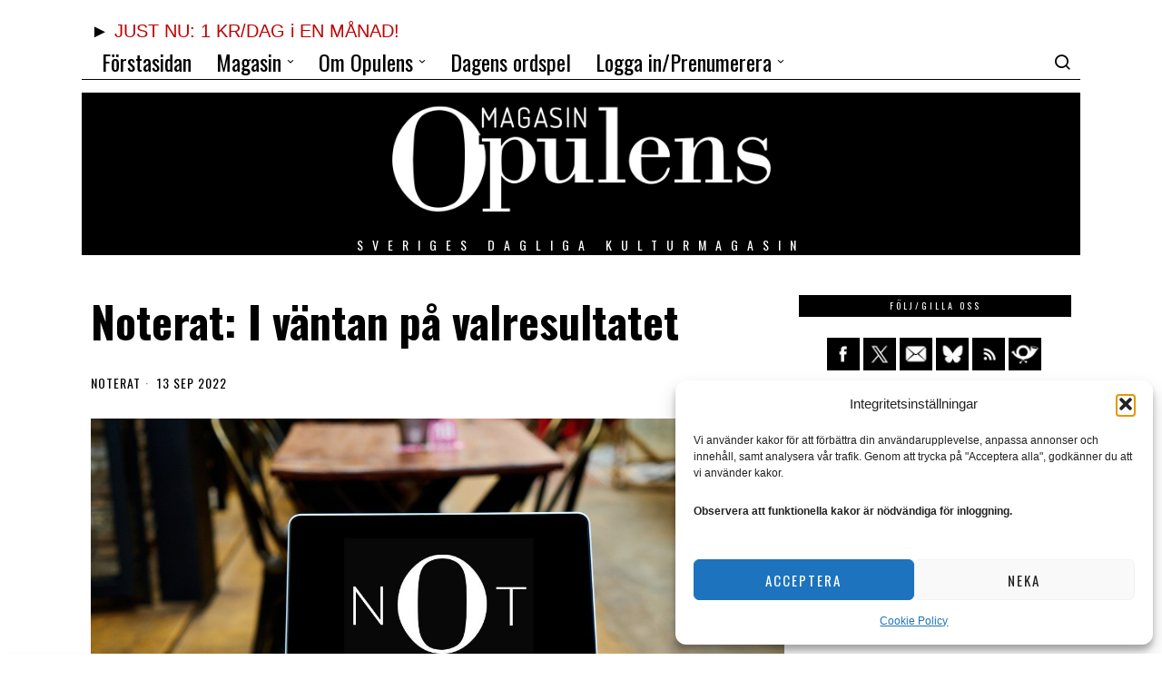

--- FILE ---
content_type: text/html; charset=UTF-8
request_url: https://www.opulens.se/noterat/noterat-i-vantan-pa-valresultatet/
body_size: 35160
content:
<!DOCTYPE html>
<html dir="ltr" lang="sv-SE" prefix="og: https://ogp.me/ns#" class="no-js">
<head>
<meta charset="UTF-8">
<meta name="viewport" content="width=device-width, initial-scale=1.0">
<link rel="profile" href="http://gmpg.org/xfn/11">
<!--[if lt IE 9]>
<script src="https://www.opulens.se/wp-content/themes/fox/js/html5.js"></script>
<![endif]-->
<script>
document.addEventListener('DOMContentLoaded',function(){
var fox56_async_css = document.querySelectorAll('link[media="fox56_async"],style[media="fox56_async"]')
if ( ! fox56_async_css ) {
return;
}
for( var link of fox56_async_css ) {
link.setAttribute('media','all')
}
});
</script>
<title>Noterat: I väntan på valresultatet - Opulens</title>
<style>img:is([sizes="auto" i], [sizes^="auto," i]) { contain-intrinsic-size: 3000px 1500px }</style>
<!-- All in One SEO 4.9.1.1 - aioseo.com -->
<meta name="description" content="GAYKULTUR. Det var med Rikard Wolff som med Pet Shop Boys. Behövde han verkligen ge ut en övertydlig &quot;komma ut-sång”? Vem med minsta möjliga känselspröt förstod inte? Och en ännu viktigare fråga, vad spelar det för roll? George Michael uttryckte det klockrent : &quot;I never felt the urge to confess I am gay, &#039;cause &#039;confession&#039;" />
<meta name="robots" content="max-image-preview:large" />
<meta name="author" content="Jesper Nordström"/>
<link rel="canonical" href="https://www.opulens.se/noterat/noterat-i-vantan-pa-valresultatet/" />
<meta name="generator" content="All in One SEO (AIOSEO) 4.9.1.1" />
<meta property="og:locale" content="sv_SE" />
<meta property="og:site_name" content="Opulens - Sveriges dagliga kulturmagasin" />
<meta property="og:type" content="article" />
<meta property="og:title" content="Noterat: I väntan på valresultatet - Opulens" />
<meta property="og:description" content="GAYKULTUR. Det var med Rikard Wolff som med Pet Shop Boys. Behövde han verkligen ge ut en övertydlig &quot;komma ut-sång”? Vem med minsta möjliga känselspröt förstod inte? Och en ännu viktigare fråga, vad spelar det för roll? George Michael uttryckte det klockrent : &quot;I never felt the urge to confess I am gay, &#039;cause &#039;confession&#039;" />
<meta property="og:url" content="https://www.opulens.se/noterat/noterat-i-vantan-pa-valresultatet/" />
<meta property="og:image" content="https://www.opulens.se/wp-content/uploads/2021/02/Noterat_Ny-1280.png" />
<meta property="og:image:secure_url" content="https://www.opulens.se/wp-content/uploads/2021/02/Noterat_Ny-1280.png" />
<meta property="og:image:width" content="1280" />
<meta property="og:image:height" content="853" />
<meta property="article:published_time" content="2022-09-13T08:38:39+00:00" />
<meta property="article:modified_time" content="2022-09-13T09:05:05+00:00" />
<meta name="twitter:card" content="summary_large_image" />
<meta name="twitter:title" content="Noterat: I väntan på valresultatet - Opulens" />
<meta name="twitter:description" content="GAYKULTUR. Det var med Rikard Wolff som med Pet Shop Boys. Behövde han verkligen ge ut en övertydlig &quot;komma ut-sång”? Vem med minsta möjliga känselspröt förstod inte? Och en ännu viktigare fråga, vad spelar det för roll? George Michael uttryckte det klockrent : &quot;I never felt the urge to confess I am gay, &#039;cause &#039;confession&#039;" />
<meta name="twitter:image" content="https://www.opulens.se/wp-content/uploads/2021/02/Noterat_Ny-1280.png" />
<!-- All in One SEO -->
<link rel='dns-prefetch' href='//www.opulens.se' />
<link rel='dns-prefetch' href='//www.googletagmanager.com' />
<link rel='dns-prefetch' href='//fonts.googleapis.com' />
<link rel="alternate" type="application/rss+xml" title="Opulens &raquo; Webbflöde" href="https://www.opulens.se/feed/" />
<link rel="alternate" type="application/rss+xml" title="Opulens &raquo; Kommentarsflöde" href="https://www.opulens.se/comments/feed/" />
<script id="wpp-js" src="https://www.opulens.se/wp-content/plugins/wordpress-popular-posts/assets/js/wpp.min.js?ver=7.3.3" data-sampling="0" data-sampling-rate="100" data-api-url="https://www.opulens.se/wp-json/wordpress-popular-posts" data-post-id="63703" data-token="35c55fa370" data-lang="0" data-debug="0"></script>
<!-- www.opulens.se is managing ads with Advanced Ads 2.0.14 – https://wpadvancedads.com/ --><script data-wpfc-render="false" id="opule-ready">
window.advanced_ads_ready=function(e,a){a=a||"complete";var d=function(e){return"interactive"===a?"loading"!==e:"complete"===e};d(document.readyState)?e():document.addEventListener("readystatechange",(function(a){d(a.target.readyState)&&e()}),{once:"interactive"===a})},window.advanced_ads_ready_queue=window.advanced_ads_ready_queue||[];		</script>
<link rel='stylesheet' id='jquery.prettyphoto-css' href='//www.opulens.se/wp-content/cache/wpfc-minified/2dcvpk3p/815x9.css' media='all' />
<link rel='stylesheet' id='video-lightbox-css' href='//www.opulens.se/wp-content/cache/wpfc-minified/1195x7n4/815x9.css' media='all' />
<link rel='stylesheet' id='wp-block-library-css' href='//www.opulens.se/wp-content/cache/wpfc-minified/l1m0r7jz/815x9.css' media='all' />
<style id='classic-theme-styles-inline-css'>
/*! This file is auto-generated */
.wp-block-button__link{color:#fff;background-color:#32373c;border-radius:9999px;box-shadow:none;text-decoration:none;padding:calc(.667em + 2px) calc(1.333em + 2px);font-size:1.125em}.wp-block-file__button{background:#32373c;color:#fff;text-decoration:none}
</style>
<link rel='stylesheet' id='aioseo/css/src/vue/standalone/blocks/table-of-contents/global.scss-css' href='//www.opulens.se/wp-content/cache/wpfc-minified/7ykuxqj2/672zl.css' media='all' />
<style id='global-styles-inline-css'>
:root{--wp--preset--aspect-ratio--square: 1;--wp--preset--aspect-ratio--4-3: 4/3;--wp--preset--aspect-ratio--3-4: 3/4;--wp--preset--aspect-ratio--3-2: 3/2;--wp--preset--aspect-ratio--2-3: 2/3;--wp--preset--aspect-ratio--16-9: 16/9;--wp--preset--aspect-ratio--9-16: 9/16;--wp--preset--color--black: #000000;--wp--preset--color--cyan-bluish-gray: #abb8c3;--wp--preset--color--white: #ffffff;--wp--preset--color--pale-pink: #f78da7;--wp--preset--color--vivid-red: #cf2e2e;--wp--preset--color--luminous-vivid-orange: #ff6900;--wp--preset--color--luminous-vivid-amber: #fcb900;--wp--preset--color--light-green-cyan: #7bdcb5;--wp--preset--color--vivid-green-cyan: #00d084;--wp--preset--color--pale-cyan-blue: #8ed1fc;--wp--preset--color--vivid-cyan-blue: #0693e3;--wp--preset--color--vivid-purple: #9b51e0;--wp--preset--gradient--vivid-cyan-blue-to-vivid-purple: linear-gradient(135deg,rgba(6,147,227,1) 0%,rgb(155,81,224) 100%);--wp--preset--gradient--light-green-cyan-to-vivid-green-cyan: linear-gradient(135deg,rgb(122,220,180) 0%,rgb(0,208,130) 100%);--wp--preset--gradient--luminous-vivid-amber-to-luminous-vivid-orange: linear-gradient(135deg,rgba(252,185,0,1) 0%,rgba(255,105,0,1) 100%);--wp--preset--gradient--luminous-vivid-orange-to-vivid-red: linear-gradient(135deg,rgba(255,105,0,1) 0%,rgb(207,46,46) 100%);--wp--preset--gradient--very-light-gray-to-cyan-bluish-gray: linear-gradient(135deg,rgb(238,238,238) 0%,rgb(169,184,195) 100%);--wp--preset--gradient--cool-to-warm-spectrum: linear-gradient(135deg,rgb(74,234,220) 0%,rgb(151,120,209) 20%,rgb(207,42,186) 40%,rgb(238,44,130) 60%,rgb(251,105,98) 80%,rgb(254,248,76) 100%);--wp--preset--gradient--blush-light-purple: linear-gradient(135deg,rgb(255,206,236) 0%,rgb(152,150,240) 100%);--wp--preset--gradient--blush-bordeaux: linear-gradient(135deg,rgb(254,205,165) 0%,rgb(254,45,45) 50%,rgb(107,0,62) 100%);--wp--preset--gradient--luminous-dusk: linear-gradient(135deg,rgb(255,203,112) 0%,rgb(199,81,192) 50%,rgb(65,88,208) 100%);--wp--preset--gradient--pale-ocean: linear-gradient(135deg,rgb(255,245,203) 0%,rgb(182,227,212) 50%,rgb(51,167,181) 100%);--wp--preset--gradient--electric-grass: linear-gradient(135deg,rgb(202,248,128) 0%,rgb(113,206,126) 100%);--wp--preset--gradient--midnight: linear-gradient(135deg,rgb(2,3,129) 0%,rgb(40,116,252) 100%);--wp--preset--font-size--small: 13px;--wp--preset--font-size--medium: 20px;--wp--preset--font-size--large: 36px;--wp--preset--font-size--x-large: 42px;--wp--preset--spacing--20: 0.44rem;--wp--preset--spacing--30: 0.67rem;--wp--preset--spacing--40: 1rem;--wp--preset--spacing--50: 1.5rem;--wp--preset--spacing--60: 2.25rem;--wp--preset--spacing--70: 3.38rem;--wp--preset--spacing--80: 5.06rem;--wp--preset--shadow--natural: 6px 6px 9px rgba(0, 0, 0, 0.2);--wp--preset--shadow--deep: 12px 12px 50px rgba(0, 0, 0, 0.4);--wp--preset--shadow--sharp: 6px 6px 0px rgba(0, 0, 0, 0.2);--wp--preset--shadow--outlined: 6px 6px 0px -3px rgba(255, 255, 255, 1), 6px 6px rgba(0, 0, 0, 1);--wp--preset--shadow--crisp: 6px 6px 0px rgba(0, 0, 0, 1);}:where(.is-layout-flex){gap: 0.5em;}:where(.is-layout-grid){gap: 0.5em;}body .is-layout-flex{display: flex;}.is-layout-flex{flex-wrap: wrap;align-items: center;}.is-layout-flex > :is(*, div){margin: 0;}body .is-layout-grid{display: grid;}.is-layout-grid > :is(*, div){margin: 0;}:where(.wp-block-columns.is-layout-flex){gap: 2em;}:where(.wp-block-columns.is-layout-grid){gap: 2em;}:where(.wp-block-post-template.is-layout-flex){gap: 1.25em;}:where(.wp-block-post-template.is-layout-grid){gap: 1.25em;}.has-black-color{color: var(--wp--preset--color--black) !important;}.has-cyan-bluish-gray-color{color: var(--wp--preset--color--cyan-bluish-gray) !important;}.has-white-color{color: var(--wp--preset--color--white) !important;}.has-pale-pink-color{color: var(--wp--preset--color--pale-pink) !important;}.has-vivid-red-color{color: var(--wp--preset--color--vivid-red) !important;}.has-luminous-vivid-orange-color{color: var(--wp--preset--color--luminous-vivid-orange) !important;}.has-luminous-vivid-amber-color{color: var(--wp--preset--color--luminous-vivid-amber) !important;}.has-light-green-cyan-color{color: var(--wp--preset--color--light-green-cyan) !important;}.has-vivid-green-cyan-color{color: var(--wp--preset--color--vivid-green-cyan) !important;}.has-pale-cyan-blue-color{color: var(--wp--preset--color--pale-cyan-blue) !important;}.has-vivid-cyan-blue-color{color: var(--wp--preset--color--vivid-cyan-blue) !important;}.has-vivid-purple-color{color: var(--wp--preset--color--vivid-purple) !important;}.has-black-background-color{background-color: var(--wp--preset--color--black) !important;}.has-cyan-bluish-gray-background-color{background-color: var(--wp--preset--color--cyan-bluish-gray) !important;}.has-white-background-color{background-color: var(--wp--preset--color--white) !important;}.has-pale-pink-background-color{background-color: var(--wp--preset--color--pale-pink) !important;}.has-vivid-red-background-color{background-color: var(--wp--preset--color--vivid-red) !important;}.has-luminous-vivid-orange-background-color{background-color: var(--wp--preset--color--luminous-vivid-orange) !important;}.has-luminous-vivid-amber-background-color{background-color: var(--wp--preset--color--luminous-vivid-amber) !important;}.has-light-green-cyan-background-color{background-color: var(--wp--preset--color--light-green-cyan) !important;}.has-vivid-green-cyan-background-color{background-color: var(--wp--preset--color--vivid-green-cyan) !important;}.has-pale-cyan-blue-background-color{background-color: var(--wp--preset--color--pale-cyan-blue) !important;}.has-vivid-cyan-blue-background-color{background-color: var(--wp--preset--color--vivid-cyan-blue) !important;}.has-vivid-purple-background-color{background-color: var(--wp--preset--color--vivid-purple) !important;}.has-black-border-color{border-color: var(--wp--preset--color--black) !important;}.has-cyan-bluish-gray-border-color{border-color: var(--wp--preset--color--cyan-bluish-gray) !important;}.has-white-border-color{border-color: var(--wp--preset--color--white) !important;}.has-pale-pink-border-color{border-color: var(--wp--preset--color--pale-pink) !important;}.has-vivid-red-border-color{border-color: var(--wp--preset--color--vivid-red) !important;}.has-luminous-vivid-orange-border-color{border-color: var(--wp--preset--color--luminous-vivid-orange) !important;}.has-luminous-vivid-amber-border-color{border-color: var(--wp--preset--color--luminous-vivid-amber) !important;}.has-light-green-cyan-border-color{border-color: var(--wp--preset--color--light-green-cyan) !important;}.has-vivid-green-cyan-border-color{border-color: var(--wp--preset--color--vivid-green-cyan) !important;}.has-pale-cyan-blue-border-color{border-color: var(--wp--preset--color--pale-cyan-blue) !important;}.has-vivid-cyan-blue-border-color{border-color: var(--wp--preset--color--vivid-cyan-blue) !important;}.has-vivid-purple-border-color{border-color: var(--wp--preset--color--vivid-purple) !important;}.has-vivid-cyan-blue-to-vivid-purple-gradient-background{background: var(--wp--preset--gradient--vivid-cyan-blue-to-vivid-purple) !important;}.has-light-green-cyan-to-vivid-green-cyan-gradient-background{background: var(--wp--preset--gradient--light-green-cyan-to-vivid-green-cyan) !important;}.has-luminous-vivid-amber-to-luminous-vivid-orange-gradient-background{background: var(--wp--preset--gradient--luminous-vivid-amber-to-luminous-vivid-orange) !important;}.has-luminous-vivid-orange-to-vivid-red-gradient-background{background: var(--wp--preset--gradient--luminous-vivid-orange-to-vivid-red) !important;}.has-very-light-gray-to-cyan-bluish-gray-gradient-background{background: var(--wp--preset--gradient--very-light-gray-to-cyan-bluish-gray) !important;}.has-cool-to-warm-spectrum-gradient-background{background: var(--wp--preset--gradient--cool-to-warm-spectrum) !important;}.has-blush-light-purple-gradient-background{background: var(--wp--preset--gradient--blush-light-purple) !important;}.has-blush-bordeaux-gradient-background{background: var(--wp--preset--gradient--blush-bordeaux) !important;}.has-luminous-dusk-gradient-background{background: var(--wp--preset--gradient--luminous-dusk) !important;}.has-pale-ocean-gradient-background{background: var(--wp--preset--gradient--pale-ocean) !important;}.has-electric-grass-gradient-background{background: var(--wp--preset--gradient--electric-grass) !important;}.has-midnight-gradient-background{background: var(--wp--preset--gradient--midnight) !important;}.has-small-font-size{font-size: var(--wp--preset--font-size--small) !important;}.has-medium-font-size{font-size: var(--wp--preset--font-size--medium) !important;}.has-large-font-size{font-size: var(--wp--preset--font-size--large) !important;}.has-x-large-font-size{font-size: var(--wp--preset--font-size--x-large) !important;}
:where(.wp-block-post-template.is-layout-flex){gap: 1.25em;}:where(.wp-block-post-template.is-layout-grid){gap: 1.25em;}
:where(.wp-block-columns.is-layout-flex){gap: 2em;}:where(.wp-block-columns.is-layout-grid){gap: 2em;}
:root :where(.wp-block-pullquote){font-size: 1.5em;line-height: 1.6;}
</style>
<link rel='stylesheet' id='contact-form-7-css' href='//www.opulens.se/wp-content/cache/wpfc-minified/kahcw3lt/815x9.css' media='all' />
<link rel='stylesheet' id='pmpro_frontend-css' href='//www.opulens.se/wp-content/cache/wpfc-minified/l0ugi1v8/815x9.css' media='screen' />
<link rel='stylesheet' id='pmpro_print-css' href='//www.opulens.se/wp-content/cache/wpfc-minified/lctlkkc4/815x9.css' media='print' />
<link rel='stylesheet' id='theme-my-login-css' href='//www.opulens.se/wp-content/cache/wpfc-minified/7jwn99ht/815x9.css' media='all' />
<link rel='stylesheet' id='woocommerce-layout-css' href='//www.opulens.se/wp-content/cache/wpfc-minified/g2asopj5/815x9.css' media='all' />
<link rel='stylesheet' id='woocommerce-smallscreen-css' href='//www.opulens.se/wp-content/cache/wpfc-minified/ftyeklnt/815x9.css' media='only screen and (max-width: 768px)' />
<link rel='stylesheet' id='woocommerce-general-css' href='//www.opulens.se/wp-content/cache/wpfc-minified/e5ugz28r/815x9.css' media='all' />
<style id='woocommerce-inline-inline-css'>
.woocommerce form .form-row .required { visibility: visible; }
</style>
<link rel='stylesheet' id='rss-retriever-css' href='//www.opulens.se/wp-content/cache/wpfc-minified/lxdcj3dn/815x9.css' media='all' />
<link rel='stylesheet' id='cmplz-general-css' href='//www.opulens.se/wp-content/cache/wpfc-minified/7zp1je4k/815x9.css' media='all' />
<link rel='stylesheet' id='wordpress-popular-posts-css-css' href='//www.opulens.se/wp-content/cache/wpfc-minified/10qhhw1m/815x9.css' media='all' />
<link rel='stylesheet' id='brands-styles-css' href='//www.opulens.se/wp-content/cache/wpfc-minified/8ub3c92o/815x9.css' media='all' />
<link rel='stylesheet' id='fox-google-fonts-css' href='https://fonts.googleapis.com/css?family=Oswald%3Aregular%2C700%2C300%2C600%7CMerriweather%3Aregular%2C300%2C700&#038;display=auto&#038;ver=6.9.1' media='all' />
<link rel='stylesheet' id='fox-icon56-v68-loading-css' href='//www.opulens.se/wp-content/cache/wpfc-minified/qvwa21ky/815x9.css' media='all' />
<link rel='stylesheet' id='fox-common-css' href='//www.opulens.se/wp-content/cache/wpfc-minified/ffv7d3ws/815x9.css' media='all' />
<link rel='stylesheet' id='fox-common-below-css' href='//www.opulens.se/wp-content/cache/wpfc-minified/d5mjajeg/815x9.css' media='all' />
<link rel='stylesheet' id='fox-header-above-css' href='//www.opulens.se/wp-content/cache/wpfc-minified/esff2yvh/815x9.css' media='all' />
<link rel='stylesheet' id='fox-header-below-css' href='//www.opulens.se/wp-content/cache/wpfc-minified/fgf78ft5/815x9.css' media='all' />
<link rel='stylesheet' id='fox-footer-css' href='//www.opulens.se/wp-content/cache/wpfc-minified/qijmhwwx/815x9.css' media='all' />
<link rel='stylesheet' id='fox-widgets-css' href='//www.opulens.se/wp-content/cache/wpfc-minified/6wv3ju69/815x9.css' media='all' />
<link rel='stylesheet' id='fox-builder-common-css' href='//www.opulens.se/wp-content/cache/wpfc-minified/95jgkmld/815x9.css' media='all' />
<link rel='stylesheet' id='fox-builder-grid-css' href='//www.opulens.se/wp-content/cache/wpfc-minified/dj03w1ou/815x9.css' media='all' />
<link rel='stylesheet' id='fox-builder-list-css' href='//www.opulens.se/wp-content/cache/wpfc-minified/d36veskn/815x9.css' media='all' />
<link rel='stylesheet' id='fox-builder-masonry-css' href='//www.opulens.se/wp-content/cache/wpfc-minified/diw33f24/815x9.css' media='all' />
<link rel='stylesheet' id='fox-builder-carousel-css' href='//www.opulens.se/wp-content/cache/wpfc-minified/1ggc1kf5/815x9.css' media='all' />
<link rel='stylesheet' id='fox-builder-group-css' href='//www.opulens.se/wp-content/cache/wpfc-minified/6l5mr3z0/815x9.css' media='all' />
<link rel='stylesheet' id='fox-builder-others-css' href='//www.opulens.se/wp-content/cache/wpfc-minified/33dc2ui/815x9.css' media='all' />
<link rel='stylesheet' id='fox-misc-css' href='//www.opulens.se/wp-content/cache/wpfc-minified/dhzfi344/815x9.css' media='all' />
<link rel='stylesheet' id='fox-single-above-css' href='//www.opulens.se/wp-content/cache/wpfc-minified/eevf8rcp/815x9.css' media='all' />
<link rel='stylesheet' id='fox-tooltipster-css' href='//www.opulens.se/wp-content/cache/wpfc-minified/87fpxwak/815x9.css' media='all' />
<link rel='stylesheet' id='fox-lightbox-css' href='//www.opulens.se/wp-content/cache/wpfc-minified/lktc1z9x/815x9.css' media='all' />
<link rel='stylesheet' id='fox-single-below-css' href='//www.opulens.se/wp-content/cache/wpfc-minified/g09nr6up/815x9.css' media='all' />
<style id='style56-inline-css'>
:root{--font-body:"Merriweather", serif;}:root{--font-heading:"Oswald", sans-serif;}:root{--font-nav:"Oswald", sans-serif;}
</style>
<link rel='stylesheet' id='parent-style-css' href='//www.opulens.se/wp-content/cache/wpfc-minified/799jlsag/815x9.css' media='all' />
<link rel='stylesheet' id='child-style-css' href='//www.opulens.se/wp-content/cache/wpfc-minified/qj5risjb/815x9.css' media='all' />
<link rel='stylesheet' id='editor-style-css' href='//www.opulens.se/wp-content/cache/wpfc-minified/6y0ftgmd/815x9.css' media='all' />
<link rel='stylesheet' id='opulens-ads-css' href='//www.opulens.se/wp-content/cache/wpfc-minified/qldeumuw/815x9.css' media='all' />
<link rel='stylesheet' id='opulens-premium-css' href='//www.opulens.se/wp-content/cache/wpfc-minified/q7zx2ftd/815x9.css' media='all' />
<link rel='stylesheet' id='opulens-social-css' href='//www.opulens.se/wp-content/cache/wpfc-minified/2q9lt5rh/815x9.css' media='all' />
<link rel='stylesheet' id='yop-public-css' href='//www.opulens.se/wp-content/cache/wpfc-minified/7lpgxloa/815x9.css' media='all' />
<!--n2css--><!--n2js--><script id="jquery-core-js-extra">
var xlwcty = {"ajax_url":"https:\/\/www.opulens.se\/wp-admin\/admin-ajax.php","version":"2.20.0","wc_version":"10.2.1"};
</script>
<script src="https://www.opulens.se/wp-includes/js/jquery/jquery.min.js?ver=3.7.1" id="jquery-core-js"></script>
<script src="https://www.opulens.se/wp-includes/js/jquery/jquery-migrate.min.js?ver=3.4.1" id="jquery-migrate-js"></script>
<script src="https://www.opulens.se/wp-content/plugins/wp-video-lightbox/js/jquery.prettyPhoto.js?ver=3.1.6" id="jquery.prettyphoto-js"></script>
<script id="video-lightbox-js-extra">
var vlpp_vars = {"prettyPhoto_rel":"wp-video-lightbox","animation_speed":"fast","slideshow":"5000","autoplay_slideshow":"false","opacity":"0.80","show_title":"true","allow_resize":"true","allow_expand":"true","default_width":"640","default_height":"480","counter_separator_label":"\/","theme":"pp_default","horizontal_padding":"20","hideflash":"false","wmode":"opaque","autoplay":"false","modal":"false","deeplinking":"false","overlay_gallery":"true","overlay_gallery_max":"30","keyboard_shortcuts":"true","ie6_fallback":"true"};
</script>
<script src="https://www.opulens.se/wp-content/plugins/wp-video-lightbox/js/video-lightbox.js?ver=3.1.6" id="video-lightbox-js"></script>
<script src="https://www.googletagmanager.com/gtag/js?id=G-8GX5XLXM8H&amp;ver=6.8.3" id="wk-analytics-script-js"></script>
<script id="wk-analytics-script-js-after">
function shouldTrack(){
var trackLoggedIn = false;
var loggedIn = false;
if(!loggedIn){
return true;
} else if( trackLoggedIn ) {
return true;
}
return false;
}
function hasWKGoogleAnalyticsCookie() {
return (new RegExp('wp_wk_ga_untrack_' + document.location.hostname)).test(document.cookie);
}
if (!hasWKGoogleAnalyticsCookie() && shouldTrack()) {
//Google Analytics
window.dataLayer = window.dataLayer || [];
function gtag(){dataLayer.push(arguments);}
gtag('js', new Date());
gtag('config', 'G-8GX5XLXM8H');
}
</script>
<script src="https://www.opulens.se/wp-content/plugins/woocommerce/assets/js/jquery-blockui/jquery.blockUI.min.js?ver=2.7.0-wc.10.2.1" id="jquery-blockui-js" defer data-wp-strategy="defer"></script>
<script src="https://www.opulens.se/wp-content/plugins/woocommerce/assets/js/js-cookie/js.cookie.min.js?ver=2.1.4-wc.10.2.1" id="js-cookie-js" defer data-wp-strategy="defer"></script>
<script id="woocommerce-js-extra">
var woocommerce_params = {"ajax_url":"\/wp-admin\/admin-ajax.php","wc_ajax_url":"\/?wc-ajax=%%endpoint%%","i18n_password_show":"Visa l\u00f6senord","i18n_password_hide":"D\u00f6lj l\u00f6senord"};
</script>
<script src="https://www.opulens.se/wp-content/plugins/woocommerce/assets/js/frontend/woocommerce.min.js?ver=10.2.1" id="woocommerce-js" defer data-wp-strategy="defer"></script>
<link rel="https://api.w.org/" href="https://www.opulens.se/wp-json/" /><link rel="alternate" title="JSON" type="application/json" href="https://www.opulens.se/wp-json/wp/v2/posts/63703" /><link rel="EditURI" type="application/rsd+xml" title="RSD" href="https://www.opulens.se/xmlrpc.php?rsd" />
<meta name="generator" content="WordPress 6.8.3" />
<meta name="generator" content="WooCommerce 10.2.1" />
<link rel='shortlink' href='https://www.opulens.se/?p=63703' />
<link rel="alternate" title="oEmbed (JSON)" type="application/json+oembed" href="https://www.opulens.se/wp-json/oembed/1.0/embed?url=https%3A%2F%2Fwww.opulens.se%2Fnoterat%2Fnoterat-i-vantan-pa-valresultatet%2F" />
<link rel="alternate" title="oEmbed (XML)" type="text/xml+oembed" href="https://www.opulens.se/wp-json/oembed/1.0/embed?url=https%3A%2F%2Fwww.opulens.se%2Fnoterat%2Fnoterat-i-vantan-pa-valresultatet%2F&#038;format=xml" />
<script>
WP_VIDEO_LIGHTBOX_VERSION="1.9.12";
WP_VID_LIGHTBOX_URL="https://www.opulens.se/wp-content/plugins/wp-video-lightbox";
function wpvl_paramReplace(name, string, value) {
// Find the param with regex
// Grab the first character in the returned string (should be ? or &)
// Replace our href string with our new value, passing on the name and delimeter
var re = new RegExp("[\?&]" + name + "=([^&#]*)");
var matches = re.exec(string);
var newString;
if (matches === null) {
// if there are no params, append the parameter
newString = string + '?' + name + '=' + value;
} else {
var delimeter = matches[0].charAt(0);
newString = string.replace(re, delimeter + name + "=" + value);
}
return newString;
}
</script>			<style>.cmplz-hidden {
display: none !important;
}</style>            <style id="wpp-loading-animation-styles">@-webkit-keyframes bgslide{from{background-position-x:0}to{background-position-x:-200%}}@keyframes bgslide{from{background-position-x:0}to{background-position-x:-200%}}.wpp-widget-block-placeholder,.wpp-shortcode-placeholder{margin:0 auto;width:60px;height:3px;background:#dd3737;background:linear-gradient(90deg,#dd3737 0%,#571313 10%,#dd3737 100%);background-size:200% auto;border-radius:3px;-webkit-animation:bgslide 1s infinite linear;animation:bgslide 1s infinite linear}</style>
<style id="css-preview">
.topbar56 .container .row { height : 40px ;} .topbar56 { border-bottom-width : 0px ;} .topbar56 { border-top-width : 0px ;} .topbar56__container { border-bottom-width : 0px ;} .topbar56__container { border-top-width : 0px ;} .main_header56 .container { padding-top : 14px ;} .main_header56 .container { padding-bottom : 14px ;} .main_header56 { border-bottom-width : 0px ;} .main_header56__container { border-bottom-width : 0px ;} .header_bottom56 .container .row { height : 32px ;} .header_bottom56 { border-bottom-width : 0px ;} .header_bottom56 { border-top-width : 0px ;} .header_bottom56__container { border-bottom-width : 0px ;} .header_bottom56__container { border-top-width : 0px ;} .single .header_bottom56, .page .header_bottom56 { border-bottom-width : 0px ;} .header_desktop56 .logo56 img { width : 443px ;} .header_mobile56 .logo56 img { height : 32px ;} .text-logo { font-family : var(--font-heading) ;} .text-logo { font-weight : 400 ;} .text-logo { font-style : normal ;} .text-logo { font-size : 120px ;} .text-logo { line-height : 0.9 ;} .text-logo { letter-spacing : 1.5px ;} .text-logo { text-transform : uppercase ;} .site-description { margin-top : 5px ;} .site-description { color : #FFFFFF ;} .slogan { font-family : var(--font-nav) ;} .slogan { font-weight : 400 ;} .slogan { font-size : 14px ;} .slogan { letter-spacing : 10px ;} .header56__social li + li { margin-left : 3px ;} .header56__social a { width : 24px ;} .header56__social a { height : 24px ;} .header56__social a { font-size : 16px ;} .header56__social a img { width : 16px ;} .header56__social a { border-radius : 0px ;} .header56__social a { border-width : 0px ;} .search-btn img, .searchform button img { width : 32px ;} .header56__search .search-btn { font-size : 20px ;} .header56__btn__1 { border-width : 1px ;} .header56__btn__1 { border-radius : 0px ;} .header56__btn__2 { border-width : 1px ;} .header56__btn__2 { border-radius : 0px ;} .hamburger--type-icon { font-size : 22px ;} .hamburger--type-icon { width : 40px ;} .hamburger--type-icon { height : 40px ;} .hamburger--type-icon { border-width : 0px ;} .hamburger--type-icon { border-radius : 0px ;} .hamburger--type-image { width : 40px ;} .header_cart56 { font-size : 16px ;} .header_cart56, .header_cart56 img { width : 24px ;} .mainnav ul.menu > li > a { padding-left : 12px ;} .mainnav ul.menu > li > a { padding-right : 12px ;} .mainnav ul.menu > li > a { font-weight : 400 ;} .mainnav ul.menu > li > a { font-size : 24px ;} .mainnav ul.menu > li > a { text-transform : none ;} .mainnav ul.menu > li > a { line-height : 40px ;} .mainnav ul.menu > li > a:after { width : 90% ;} .mainnav ul.menu > li > a:after { left : calc((100% - 90%)/2) ;} .mainnav ul.menu > li > a:after { height : 2px ;} .mainnav .mk { font-size : 14px ;} .mainnav .mk { margin-left : 3px ;} .mainnav ul.sub-menu { width : 180px ;} .mega.column-2 > .sub-menu { width : calc(2*180px) ;} .mega.column-3 > .sub-menu { width : calc(3*180px) ;} .mainnav ul.sub-menu, .mainnav li.mega > .submenu-display-items .post-nav-item-title { font-family : var(--font-nav) ;} .mainnav ul.sub-menu, .mainnav li.mega > .submenu-display-items .post-nav-item-title { font-weight : 400 ;} .mainnav ul.sub-menu, .mainnav li.mega > .submenu-display-items .post-nav-item-title { font-size : 11px ;} .mainnav ul.sub-menu, .mainnav li.mega > .submenu-display-items .post-nav-item-title { letter-spacing : 1px ;} .mainnav ul.sub-menu, .mainnav li.mega > .submenu-display-items .post-nav-item-title { text-transform : uppercase ;} .mainnav ul.sub-menu { padding-top : 0px ;} .mainnav ul.sub-menu { padding-bottom : 0px ;} .mainnav ul.sub-menu { padding-left : 0px ;} .mainnav ul.sub-menu { padding-right : 0px ;} .mainnav ul.sub-menu { border-top-width : 1px ;} .mainnav ul.sub-menu { border-right-width : 1px ;} .mainnav ul.sub-menu { border-bottom-width : 1px ;} .mainnav ul.sub-menu { border-left-width : 1px ;} .mainnav ul.sub-menu { border-radius : 0px ;} .mainnav ul.sub-menu { border-color : #000000 ;} .mainnav ul.sub-menu { box-shadow : 0 5px 20px rgba(0,0,0,0.0) ;} .mainnav ul.menu > li.menu-item-has-children:after,.mainnav ul.menu > li.mega:after { border-bottom-color : #fff ;} .mainnav ul.menu > li.menu-item-has-children:before,.mainnav ul.menu > li.mega:before { border-bottom-color : #ccc ;} .mainnav ul.sub-menu a { padding-left : 12px ;} .mainnav ul.sub-menu a { padding-right : 12px ;} .mainnav ul.sub-menu a { line-height : 28px ;} .header_mobile56 .container .row, .header_mobile56__height { height : 54px ;} .header_mobile56 { background-color : #fff ;} .header_mobile56 { border-bottom-width : 1px ;} .header_mobile56 { border-top-width : 0px ;} .header_mobile56 { border-color : #000000 ;} .header_mobile56 { box-shadow : 0 4px 10px rgba(0,0,0,0.0) ;} .offcanvas56 { width : 320px ;} .offcanvas56 { background-size : cover ;} .offcanvas56 { background-position : center center ;} .offcanvas56 { background-attachment : scroll ;} .offcanvas56 { background-repeat : no-repeat ;} .offcanvas56__overlay { background : #000000AD ;} .offcanvas56 { padding-top : 16px ;} .offcanvas56 { padding-bottom : 16px ;} .offcanvas56 { padding-left : 12px ;} .offcanvas56 { padding-right : 12px ;} .offcanvas56__element + .offcanvas56__element { margin-top : 20px ;} .offcanvasnav56 ul.sub-menu, .offcanvasnav56 li + li { border-top-width : 1px ;} .offcanvasnav56 ul.sub-menu, .offcanvasnav56 li + li { border-top-color : #000 ;} .offcanvasnav56 { font-family : var(--font-nav) ;} .offcanvasnav56 { font-size : 14px ;} .offcanvasnav56 { letter-spacing : 1px ;} .offcanvasnav56 { text-transform : uppercase ;} .offcanvasnav56 a, .offcanvasnav56 .mk { line-height : 34px ;} .offcanvasnav56 .mk { width : 34px ;} .offcanvasnav56 .mk { height : 34px ;} .offcanvasnav56 a { padding-left : 0px ;} .offcanvasnav56 ul ul { font-family : var(--font-nav) ;} .offcanvasnav56 ul ul a, .offcanvasnav56 ul ul .mk { line-height : 32px ;} .offcanvasnav56 ul ul .mk { width : 32px ;} .offcanvasnav56 ul ul .mk { height : 32px ;} .masthead--sticky .masthead__wrapper.before-sticky { border-bottom-width : 0px ;} .masthead--sticky .masthead__wrapper.before-sticky { border-color : #000 ;} .masthead--sticky .masthead__wrapper.before-sticky { box-shadow : 0 3px 10px rgba(0,0,0,0.0) ;} .minimal-logo img { height : 24px ;} .builder56 { padding-top : 0px ;} .builder56 { padding-bottom : 30px ;} .builder56__section + .builder56__section { margin-top : 24px ;} .heading56, .section-heading h2, .fox-heading .heading-title-main { font-family : var(--font-heading) ;} .heading56, .section-heading h2, .fox-heading .heading-title-main { font-weight : 700 ;} .heading56, .section-heading h2, .fox-heading .heading-title-main { font-style : normal ;} .heading56, .section-heading h2, .fox-heading .heading-title-main { font-size : 100px ;} .heading56, .section-heading h2, .fox-heading .heading-title-main { line-height : 1 ;} .heading56, .section-heading h2, .fox-heading .heading-title-main { letter-spacing : 0px ;} .heading56, .section-heading h2, .fox-heading .heading-title-main { text-transform : uppercase ;} .titlebar56__main { width : 600px ;} .titlebar56 { border-top-width : 0px ;} .titlebar56 { border-bottom-width : 0px ;} .titlebar56 .container { border-top-width : 1px ;} .titlebar56 .container { border-bottom-width : 1px ;} .titlebar56__title { font-family : var(--font-heading) ;} .titlebar56__title { font-size : 64px ;} .titlebar56__description { font-family : var(--font-body) ;} .toparea56 .blog56--grid { column-gap : 20px ;} .toparea56 .blog56--list { column-gap : 20px ;} .toparea56 .masonry-cell { padding-left : calc(20px/2) ;} .toparea56 .masonry-cell { padding-right : calc(20px/2) ;} .toparea56 .main-masonry { margin-left : calc(-20px/2) ;} .toparea56 .main-masonry { margin-right : calc(-20px/2) ;} .toparea56 .row56 { column-gap : 20px ;} .toparea56 .blog56__sep { column-gap : 20px ;} .toparea56 .blog56__sep__line { transform : translate( calc(20px/2), 0 ) ;} .toparea56 .carousel-cell { padding : 0 16px ;} .toparea56 .carousel56__container { margin : 0 -16px ;} .toparea56 .blog56--grid { row-gap : 32px ;} .toparea56 .blog56--list { row-gap : 32px ;} .toparea56 .masonry-cell { padding-top : 32px ;} .toparea56 .main-masonry { margin-top : -32px ;} .toparea56 .post56__sep__line { top : calc(-32px/2) ;} .toparea56 .blog56__sep__line { border-right-width : 0px ;} .toparea56 .blog56__sep__line { border-color : #111111 ;} .toparea56 .post56__sep__line { border-top-width : 0px ;} .toparea56 .post56--list--thumb-percent .thumbnail56 { width : 40% ;} .toparea56 .post56--list--thumb-percent .thumbnail56 + .post56__text { width : calc(100% - 40%) ;} .toparea56 .post56--list--thumb-pixel .thumbnail56 { width : 400px ;} .toparea56 .post56--list--thumb-pixel .thumbnail56 + .post56__text { width : calc(100% - 400px) ;} .toparea56 .post56--list--thumb-left .thumbnail56 { padding-right : 24px ;} .toparea56 > .container > .blog56--list .post56--list--thumb-right .thumbnail56 { padding-left : 24px ;} .pagination56 .page-numbers { border-width : 1px ;} .pagination56 .page-numbers { border-radius : 0px ;} .pagination56 .page-numbers { font-family : var(--font-heading) ;} .pagination56 .page-numbers:hover, .pagination56 .page-numbers.current { color : #db4a37 ;} .post56__padding { padding-bottom : 80% ;} .post56__height { height : 320px ;} .post56__overlay { background : rgba(0,0,0,.3) ;} .blog56--grid { column-gap : 20px ;} .blog56--list { column-gap : 20px ;} .masonry-cell { padding-left : calc(20px/2) ;} .masonry-cell { padding-right : calc(20px/2) ;} .main-masonry { margin-left : calc(-20px/2) ;} .main-masonry { margin-right : calc(-20px/2) ;} .row56 { column-gap : 20px ;} .blog56__sep { column-gap : 20px ;} .blog56__sep__line { transform : translate( calc(20px/2), 0 ) ;} .blog56--grid { row-gap : 64px ;} .blog56--list { row-gap : 64px ;} .masonry-cell { padding-top : 64px ;} .main-masonry { margin-top : -64px ;} .post56__sep__line { top : calc(-64px/2) ;} .component56 + .component56 { margin-top : 8px ;} .thumbnail56 { margin-bottom : 10px ;} .title56 { margin-bottom : 10px ;} .excerpt56 { margin-bottom : 10px ;} .blog56__sep__line { border-right-width : 0px ;} .blog56__sep__line { border-color : #111111 ;} .post56__sep__line { border-top-width : 0px ;} .post56__sep__line { border-color : #000000 ;} .post56 { border-radius : 0px ;} .post56 { box-shadow : 2px 8px 20px rgba(0,0,0,0.0) ;} .post56 .post56__text { padding : 0px ;} .post56--list--thumb-percent .thumbnail56 { width : 50% ;} .post56--list--thumb-percent .thumbnail56 + .post56__text { width : calc(100% - 50%) ;} .post56--list--thumb-pixel .thumbnail56 { width : 400px ;} .post56--list--thumb-pixel .thumbnail56 + .post56__text { width : calc(100% - 400px) ;} .post56--list--thumb-left .thumbnail56 { padding-right : 24px ;} .post56--list--thumb-right .thumbnail56 { padding-left : 24px ;} .thumbnail56 img, .thumbnail56__overlay { border-radius : 0px ;} .thumbnail56__overlay { background : #000 ;} .thumbnail56 .thumbnail56__hover-img { width : 40% ;} .title56 { font-family : var(--font-heading) ;} .title56 { font-weight : 900 ;} .title56 { font-style : normal ;} .title56 { font-size : 26px ;} .title56 a:hover { text-decoration : none ;} .meta56__author a img { width : 32px ;} .meta56 { font-family : var(--font-nav) ;} .meta56 { font-weight : 400 ;} .meta56 { font-size : 14px ;} .meta56 { letter-spacing : 1px ;} .meta56 { text-transform : uppercase ;} .meta56__category--fancy { font-family : var(--font-heading) ;} .meta56__category--fancy { font-weight : 400 ;} .meta56__category--fancy { font-size : 14px ;} .meta56__category--fancy { letter-spacing : 0.5px ;} .meta56__category--fancy { text-transform : uppercase ;} .meta56 .meta56__category--fancy a, .meta56 .meta56__category--fancy a:hover { color : #111111 ;} .single56__title { font-family : var(--font-heading) ;} .single56__title { font-style : normal ;} .single56__title { font-size : 2.986em ;} .single56__title { text-transform : none ;} .single56__subtitle { max-width : 100% ;} .single56__subtitle { font-family : var(--font-body) ;} .single56__subtitle { font-weight : 300 ;} .single56__subtitle { font-style : normal ;} .single56__subtitle { font-size : 1em ;} .single56__subtitle { letter-spacing : 0.5px ;} .single56__subtitle { text-transform : none ;} :root { --narrow-width : 660px ;} .single56__post_content { font-style : normal ;} .single56__post_content { font-size : 1.1em ;} .single56__post_content { line-height : 1.6 ;} .single56__heading { font-weight : 300 ;} .single56__heading { font-size : 1.728em ;} .single56__heading { letter-spacing : 3px ;} .single56__heading { text-transform : uppercase ;} .single56__heading { text-align : center ;} .single56--small-heading-normal .single56__heading { border-top-width : 1px ;} .authorbox56 { background : #E2E2E2 ;} .authorbox56 { border-top-width : 0px ;} .authorbox56 { border-right-width : 0px ;} .authorbox56 { border-bottom-width : 0px ;} .authorbox56 { border-left-width : 0px ;} .authorbox56__avatar { width : 0px ;} .authorbox56__text { width : calc(100% - 0px) ;} .authorbox56__name { margin-bottom : 10px ;} .authorbox56__name { font-weight : 700 ;} .authorbox56__description { font-size : 0.9em ;} .authorbox56__description { line-height : 1.4 ;} .terms56 a { font-weight : 400 ;} .terms56 a { font-size : 11px ;} .terms56 a { letter-spacing : 2px ;} .terms56 a { text-transform : uppercase ;} .terms56 a { line-height : 24px ;} .terms56 a { border-radius : 0px ;} .terms56 a { border-width : 1px ;} .terms56 a { color : #000000 ;} .terms56 a { background : #FFFFFF ;} .terms56 a { border-color : #272626 ;} .terms56 a:hover { color : #fff ;} .terms56 a:hover { background : #111 ;} .terms56 a:hover { border-color : #000000 ;} .singlenav56__post__bg { padding-bottom : 50% ;} .singlenav56--1cols .singlenav56__post__bg { padding-bottom : calc(50%/1.8) ;} .single56__related .title56 { font-size : 1em ;} .share56--inline a { width : 28px ;} .share56--inline a { height : 28px ;} .share56--full a { height : 28px ;} .share56 a { font-size : 18px ;} .share56--inline a { border-radius : 40px ;} .share56--full a { border-radius : 0px ;} .share56--inline li + li { margin-left : 8px ;} .share56--full ul { column-gap : 8px ;} .share56--custom a { color : #ffffff ;} .share56--custom a { background : #111111 ;} .share56--custom a { border-width : 0px ;} .share56--custom a:hover { color : #fff ;} .sidedock56__heading { background : #000 ;} .sidedock56__post .title56 { font-size : 16px ;} .progress56 { height : 2px ;} .progress56::-webkit-progress-value { background-color : #000000 ;} .progress56::-moz-progress-value { background-color : #000000 ;} .page56__title.single56__title { font-size : 2.986em ;} .page56__title.single56__title { font-size : 4em ;} .page56__title.single56__title { text-transform : uppercase ;} .footer_sidebar56 .widget + .widget { margin-top : 12px ;} .footer_sidebar56  .widget + .widget { padding-top : 12px ;} .footer56__col__sep { border-color : #222222 ;} .footer_sidebar56 { border-top-width : 1px ;} .footer_sidebar56 { border-color : #000000 ;} .footer_bottom56 { border-top-width : 1px ;} .footer_bottom56 { border-color : #000000 ;} .footer56__logo img { width : 320px ;} .footer56__social li + li { margin-left : 3px ;} .footer56__social a { width : 30px ;} .footer56__social a { height : 30px ;} .footer56__social a { font-size : 16px ;} .footer56__social a img { width : 16px ;} .footer56__social a { border-radius : 30px ;} .footer56__social a { border-width : 1px ;} .footer56__social a { border-color : #111 ;} .footer56__social a:hover { background : #000000 ;} .footer56__social a:hover { color : #FFFFFF ;} .footer56__social a:hover { border-color : #111 ;} .footer56__copyright { font-family : var(--font-body) ;} .footer56__copyright { font-style : normal ;} .footer56__copyright { font-size : 0.8em ;} .footer56__nav li + li { margin-left : 16px ;} .footer56__nav a { font-style : normal ;} .footer56__nav a { font-size : 1em ;} .footer56__nav a { letter-spacing : 2px ;} .footer56__nav a { text-transform : uppercase ;} .footer56__nav a:hover { color : #000000 ;} .footer56__nav li.current-menu-item > a { color : #000000 ;} .scrollup56--noimage { border-width : 2px ;} .scrollup56--noimage { border-color : #000000 ;} body { font-weight : 400 ;} body { font-size : 16px ;} body { line-height : 1.5 ;} body { letter-spacing : 0px ;} body { text-transform : none ;} h1, h2, h3, h4, h5, h6 { font-weight : 700 ;} h1, h2, h3, h4, h5, h6 { line-height : 1.2 ;} h1, h2, h3, h4, h5, h6 { letter-spacing : 0px ;} h1, h2, h3, h4, h5, h6 { text-transform : none ;} h2 { font-size : 33px ;} h3 { font-size : 26px ;} h4 { font-size : 20px ;} body { color : #000000 ;} a { color : #db4a37 ;} a:hover { color : #db4a37 ;} :root { --border-color : #000 ;} :root { --accent-color : #db4a37 ;} :root { --content-width : 1080px ;} .secondary56 .secondary56__sep { border-left-width : 0px ;} .secondary56 .secondary56__sep { border-left-color : #FFFFFF ;} :root { --sidebar-content-spacing : 16px ;} body { border-top-width : 0px ;} body { border-right-width : 0px ;} body { border-bottom-width : 0px ;} body { border-left-width : 0px ;} body.layout-boxed #wi-all { background-color : rgba(255,255,255,1) ;} body.layout-boxed #wi-all { border-top-width : 2px ;} body.layout-boxed #wi-all { border-right-width : 1px ;} body.layout-boxed #wi-all { border-bottom-width : 1px ;} body.layout-boxed #wi-all { border-left-width : 1px ;} body.layout-boxed #wi-all { border-color : #9B9B9B ;} :root { --button-border-radius : 0px ;} button,input[type="submit"],.btn56 { font-family : var(--font-heading) ;} button,input[type="submit"],.btn56 { font-weight : 400 ;} button,input[type="submit"],.btn56 { font-size : 12px ;} button,input[type="submit"],.btn56 { letter-spacing : 2px ;} button,input[type="submit"],.btn56 { text-transform : uppercase ;} :root { --button-height : 44px ;} :root { --button-padding : 28px ;} :root { --button-shadow : 2px 8px 20px rgba(0,0,0,0.0) ;} :root { --button-hover-shadow : 2px 8px 20px rgba(0,0,0,0.0) ;} :root { --input-border-width : 0px ;} input[type="text"], input[type="number"], input[type="email"], input[type="url"], input[type="date"], input[type="password"], textarea, .fox-input { font-family : var(--font-body) ;} input[type="text"], input[type="number"], input[type="email"], input[type="url"], input[type="date"], input[type="password"], textarea, .fox-input { font-weight : 400 ;} input[type="text"], input[type="number"], input[type="email"], input[type="url"], input[type="date"], input[type="password"], textarea, .fox-input { font-style : normal ;} input[type="text"], input[type="number"], input[type="email"], input[type="url"], input[type="date"], input[type="password"], textarea, .fox-input { font-size : 16px ;} input[type="text"], input[type="number"], input[type="email"], input[type="url"], input[type="date"], input[type="password"], textarea, .fox-input { letter-spacing : 0px ;} input[type="text"], input[type="number"], input[type="email"], input[type="url"], input[type="date"], input[type="password"], textarea, .fox-input { text-transform : none ;} :root { --input-border-radius : 0px ;} :root { --input-height : 44px ;} :root { --input-placeholder-opacity : 0.6 ;} :root { --input-background : #EAEAEA ;} :root { --input-color : #000000 ;} :root { --input-border-color : #000000 ;} :root { --input-shadow : 2px 8px 20px rgba(0,0,0,0.0) ;} :root { --input-focus-background : #E0E0E0 ;} :root { --input-focus-color : #000000 ;} :root { --input-focus-border-color : #000000 ;} :root { --input-focus-shadow : 2px 8px 20px rgba(0,0,0,0.0) ;} .secondary56 .widget + .widget { margin-top : 12px ;} .secondary56 .widget + .widget { padding-top : 12px ;} .secondary56 .widget + .widget { border-top-width : 0px ;} .widget-title, .secondary56 .wp-block-heading { text-align : center ;} .widget-title, .secondary56 .wp-block-heading { font-family : var(--font-nav) ;} .widget-title, .secondary56 .wp-block-heading { font-weight : 400 ;} .widget-title, .secondary56 .wp-block-heading { font-size : 10px ;} .widget-title, .secondary56 .wp-block-heading { letter-spacing : 3px ;} .widget-title, .secondary56 .wp-block-heading { text-transform : uppercase ;} .widget-title, .secondary56 .wp-block-heading { background : #000000 ;} .widget-title, .secondary56 .wp-block-heading { color : #ffffff ;} .widget-title, .secondary56 .wp-block-heading { border-top-width : 0px ;} .widget-title, .secondary56 .wp-block-heading { border-right-width : 0px ;} .widget-title, .secondary56 .wp-block-heading { border-bottom-width : 0px ;} .widget-title, .secondary56 .wp-block-heading { border-left-width : 0px ;} .widget-title, .secondary56 .wp-block-heading { padding-top : 5px ;} .widget-title, .secondary56 .wp-block-heading { padding-right : 0px ;} .widget-title, .secondary56 .wp-block-heading { padding-bottom : 5px ;} .widget-title, .secondary56 .wp-block-heading { padding-left : 0px ;} .widget-title, .secondary56 .wp-block-heading { margin-top : 0px ;} .widget-title, .secondary56 .wp-block-heading { margin-right : 0px ;} .widget-title, .secondary56 .wp-block-heading { margin-bottom : 8px ;} .widget-title, .secondary56 .wp-block-heading { margin-left : 0px ;} :root { --list-widget-border-style : solid ;} .widget_archive ul, .widget_nav_menu ul, .widget_meta ul, .widget_recent_entries ul, .widget_pages ul, .widget_categories ul, .widget_product_categories ul, .widget_recent_comments ul, ul.wp-block-categories-list, ul.wp-block-archives-list { font-family : var(--font-body) ;} .widget_archive ul, .widget_nav_menu ul, .widget_meta ul, .widget_recent_entries ul, .widget_pages ul, .widget_categories ul, .widget_product_categories ul, .widget_recent_comments ul, ul.wp-block-categories-list, ul.wp-block-archives-list { font-weight : 400 ;} .widget_archive ul, .widget_nav_menu ul, .widget_meta ul, .widget_recent_entries ul, .widget_pages ul, .widget_categories ul, .widget_product_categories ul, .widget_recent_comments ul, ul.wp-block-categories-list, ul.wp-block-archives-list { font-size : 0.9em ;} .widget_archive ul, .widget_nav_menu ul, .widget_meta ul, .widget_recent_entries ul, .widget_pages ul, .widget_categories ul, .widget_product_categories ul, .widget_recent_comments ul, ul.wp-block-categories-list, ul.wp-block-archives-list { text-transform : none ;} :root { --list-widget-border-color : #000 ;} :root { --list-widget-spacing : 6px ;} .single56--link-4 .single56__content a { text-decoration : underline ;} .single56--link-4 .single56__content a { text-decoration-color : #000000 ;} .single56--link-4 .single56__content a { text-decoration-thickness : 1px ;} .single56--link-4 .single56__content a:hover { text-decoration : none ;} .single56--link-4 .single56__content a:hover { text-decoration-thickness : 1px ;} blockquote { font-family : var(--font-body) ;} blockquote { font-weight : 300 ;} blockquote { font-size : 1.2em ;} blockquote { letter-spacing : 0px ;} blockquote { text-transform : none ;} blockquote { border-top-width : 0px ;} blockquote { border-right-width : 0px ;} blockquote { border-bottom-width : 0px ;} blockquote { border-left-width : 2px ;} .wp-caption-text, .wp-element-caption, .single_thumbnail56 figcaption, .thumbnail56 figcaption, .wp-block-image figcaption, .blocks-gallery-caption { color : #4D4D4D ;} .wp-caption-text, .single_thumbnail56 figcaption, .thumbnail56 figcaption, .wp-block-image figcaption, .blocks-gallery-caption { font-family : var(--font-body) ;} .wp-caption-text, .single_thumbnail56 figcaption, .thumbnail56 figcaption, .wp-block-image figcaption, .blocks-gallery-caption { font-style : normal ;} .wp-caption-text, .single_thumbnail56 figcaption, .thumbnail56 figcaption, .wp-block-image figcaption, .blocks-gallery-caption { font-size : 0.7em ;} .wi-dropcap,.enable-dropcap .dropcap-content > p:first-of-type:first-letter, p.has-drop-cap:not(:focus):first-letter { font-family : var(--font-body) ;} .wi-dropcap,.enable-dropcap .dropcap-content > p:first-of-type:first-letter, p.has-drop-cap:not(:focus):first-letter { font-weight : 700 ;} :root { --darkmode-bg : #000 ;} :root { --darkmode-border-color : #FFFFFF3D ;} .lamp56--icon .lamp56__part, .lamp56--icon_text .lamp56__part { height : 24px ;} .lamp56--icon .lamp56__part { width : 24px ;} .lamp56__part i { font-size : 18px ;} .woocommerce ul.products li.product h3,.woocommerce ul.products li.product .price, .product-thumbnail-inner { text-align : left ;} .widget56--id--17 .row { margin : 0 -10px ;} .widget56--id--17 .col { padding : 0 10px ;} .widget56--id--17 .row { margin-top : -20px ;} .widget56--id--17 .col { padding-top : 20px ;} .widget56--id--17 .col + .col { border-left-width : 0px ;} .widget56--id--17 .secondary56__sep { border-left-width : 0px ;} .widget56--id--19 .post56__padding { padding-bottom : 80% ;} .widget56--id--19 .post56__height { height : 320px ;} .widget56--id--19 .post56__overlay { background : rgba(0,0,0,.3) ;} .widget56--id--19 .post56 { border-radius : 0px ;} .widget56--id--19 .post56 { box-shadow : 2px 8px 20px rgba(0,0,0,0.0) ;} .widget56--id--19 .post56__text { padding : 0px ;} .widget56--id--19 .carousel-cell { padding : 0 16px ;} .widget56--id--19 .carousel56__container { margin : 0 -16px ;} .widget56--id--19 .component56 + .component56 { margin-top : 8px ;} .widget56--id--19 .thumbnail56 { margin-bottom : 10px ;} .widget56--id--19 .title56 { margin-bottom : 10px ;} .widget56--id--19 .excerpt56 { margin-bottom : 10px ;} .widget56--id--19 .thumbnail56 img { border-radius : 0px ;} .widget56--id--19 .thumbnail56 .thumbnail56__hover-img { width : 40% ;} .widget56--id--19 .meta56__author img { width : 32px ;} .widget56--id--19 .meta56 { font-size : 12px ;} .widget56--id--19 .meta56__category--fancy { font-size : 12px ;} .widget56--id--19 { margin-top : 10px ;} .legacy-667161c3a420a .row { margin : 0 -10px ;} .legacy-667161c3a420a .col { padding : 0 10px ;} .legacy-667161c3a420a .row { margin-top : -20px ;} .legacy-667161c3a420a .col { padding-top : 20px ;} .legacy-667161c3a420a .col + .col { border-left-width : 0px ;} .legacy-667161c3a420a .secondary56__sep { border-left-width : 1px ;} .widget56--id--10 .compact-titles .title56 { border-top-width : 0px ;} .widget56--id--10 .post56 { border-radius : 0px ;} .widget56--id--10 .post56 { box-shadow : 2px 8px 20px rgba(0,0,0,0.0) ;} .widget56--id--10 .post56__text { padding : 0px ;} .widget56--id--10 .blog56--list { column-gap : 32px ;} .widget56--id--10 .blog56__sep { column-gap : 32px ;} .widget56--id--10 .blog56__sep__line { transform : translate( calc(32px/2), 0 ) ;} .widget56--id--10 .blog56--grid { row-gap : 32px ;} .widget56--id--10 .blog56--list { row-gap : 32px ;} .widget56--id--10 .post56__sep__line { top : calc(-32px/2) ;} .widget56--id--10 .component56 + .component56 { margin-top : 8px ;} .widget56--id--10 .thumbnail56 { margin-bottom : 10px ;} .widget56--id--10 .title56 { margin-bottom : 10px ;} .widget56--id--10 .excerpt56 { margin-bottom : 10px ;} .widget56--id--10 .blog56__sep__line { border-right-width : 0px ;} .widget56--id--10 .post56__sep__line { border-top-width : 0px ;} .widget56--id--10 .post56__sep__line { border-color : #000000 ;} .widget56--id--10 .post56--list--thumb-percent .thumbnail56 { width : 40% ;} .widget56--id--10 .post56--list--thumb-percent .thumbnail56 + .post56__text { width : calc(100% - 40%) ;} .widget56--id--10 .post56--list--thumb-pixel .thumbnail56 { width : 400px ;} .widget56--id--10 .post56--list--thumb-pixel .thumbnail56 + .post56__text { width : calc(100% - 400px) ;} .widget56--id--10 .post56--list--thumb-left .thumbnail56 { padding-right : 24px ;} .widget56--id--10 .post56--list--thumb-right .thumbnail56 { padding-left : 24px ;} .widget56--id--10 .thumbnail56 img { border-radius : 0px ;} .widget56--id--10 .thumbnail56 .thumbnail56__hover-img { width : 40% ;} .widget56--id--10 .meta56__author img { width : 32px ;} .widget56--id--10 .meta56 { font-size : 12px ;} .widget56--id--10 .meta56__category--fancy { font-size : 12px ;} .widget56--id--12 { height : 30px ;}
@media(max-width:1024px) { .text-logo { font-size : 60px ;} .mainnav ul.menu > li > a { font-size : 19px ;} .minimal-header { height : 54px ;} .builder56 { padding-top : 10px ;} .builder56 { padding-bottom : 20px ;} .builder56__section + .builder56__section { margin-top : 20px ;} .heading56, .section-heading h2, .fox-heading .heading-title-main { font-size : 60px ;} .toparea56 .blog56--grid { column-gap : 16px ;} .toparea56 .blog56--list { column-gap : 16px ;} .toparea56 .masonry-cell { padding-left : calc(16px/2) ;} .toparea56 .masonry-cell { padding-right : calc(16px/2) ;} .toparea56 .main-masonry { margin-left : calc(-16px/2) ;} .toparea56 .main-masonry { margin-right : calc(-16px/2) ;} .toparea56 .row56 { column-gap : 16px ;} .toparea56 .blog56__sep { column-gap : 16px ;} .toparea56 .blog56__sep__line { transform : translate( calc(16px/2), 0 ) ;} .toparea56 .carousel-cell { padding : 0 8px ;} .toparea56 .carousel56__container { margin : 0 -8px ;} .toparea56 .blog56--grid { row-gap : 20px ;} .toparea56 .blog56--list { row-gap : 20px ;} .toparea56 .masonry-cell { padding-top : 20px ;} .toparea56 .main-masonry { margin-top : -20px ;} .toparea56 .post56__sep__line { top : calc(-20px/2) ;} .toparea56 .post56--list--thumb-percent .thumbnail56 { width : 40% ;} .toparea56 .post56--list--thumb-percent .thumbnail56 + .post56__text { width : calc(100% - 40%) ;} .toparea56 .post56--list--thumb-pixel .thumbnail56 { width : 300px ;} .toparea56 .post56--list--thumb-pixel .thumbnail56 + .post56__text { width : calc(100% - 300px) ;} .toparea56 .post56--list--thumb-left .thumbnail56 { padding-right : 16px ;} .toparea56 > .container > .blog56--list .post56--list--thumb-right .thumbnail56 { padding-left : 16px ;} .post56__padding { padding-bottom : 80% ;} .post56__height { height : 320px ;} .blog56--grid { column-gap : 16px ;} .blog56--list { column-gap : 16px ;} .masonry-cell { padding-left : calc(16px/2) ;} .masonry-cell { padding-right : calc(16px/2) ;} .main-masonry { margin-left : calc(-16px/2) ;} .main-masonry { margin-right : calc(-16px/2) ;} .row56 { column-gap : 16px ;} .blog56__sep { column-gap : 16px ;} .blog56__sep__line { transform : translate( calc(16px/2), 0 ) ;} .blog56--grid { row-gap : 48px ;} .blog56--list { row-gap : 48px ;} .masonry-cell { padding-top : 48px ;} .main-masonry { margin-top : -48px ;} .post56__sep__line { top : calc(-48px/2) ;} .component56 + .component56 { margin-top : 8px ;} .thumbnail56 { margin-bottom : 8px ;} .title56 { margin-bottom : 8px ;} .excerpt56 { margin-bottom : 8px ;} .post56 .post56__text { padding : 0px ;} .post56--list--thumb-percent .thumbnail56 { width : 40% ;} .post56--list--thumb-percent .thumbnail56 + .post56__text { width : calc(100% - 40%) ;} .post56--list--thumb-pixel .thumbnail56 { width : 300px ;} .post56--list--thumb-pixel .thumbnail56 + .post56__text { width : calc(100% - 300px) ;} .post56--list--thumb-left .thumbnail56 { padding-right : 16px ;} .post56--list--thumb-right .thumbnail56 { padding-left : 16px ;} .title56 { font-size : 22px ;} .meta56__author a img { width : 28px ;} .single56__title { font-size : 2.25em ;} .single56__subtitle { font-size : 1em ;} .single56__heading { font-size : 1.4em ;} .authorbox56__description { font-size : 0.9em ;} .single56__related .title56 { font-size : 1em ;} .sidedock56__post .title56 { font-size : 15px ;} .page56__title.single56__title { font-size : 2.25em ;} .page56__title.single56__title { font-size : 3em ;} .footer56__nav li + li { margin-left : 8px ;} blockquote { font-size : 1.1em ;} .widget56--id--17 .row { margin : 0 -10px ;} .widget56--id--17 .col { padding : 0 10px ;} .widget56--id--17 .row { margin-top : -20px ;} .widget56--id--17 .col { padding-top : 20px ;} .widget56--id--19 .post56__padding { padding-bottom : 80% ;} .widget56--id--19 .post56__height { height : 320px ;} .widget56--id--19 .post56__text { padding : 0px ;} .widget56--id--19 .carousel-cell { padding : 0 8px ;} .widget56--id--19 .carousel56__container { margin : 0 -8px ;} .widget56--id--19 .component56 + .component56 { margin-top : 8px ;} .widget56--id--19 .thumbnail56 { margin-bottom : 8px ;} .widget56--id--19 .title56 { margin-bottom : 8px ;} .widget56--id--19 .excerpt56 { margin-bottom : 8px ;} .widget56--id--19 .meta56__author img { width : 28px ;} .widget56--id--19 .meta56 { font-size : 12px ;} .widget56--id--19 .meta56__category--fancy { font-size : 12px ;} .widget56--id--19 { margin-top : 0px ;} .legacy-667161c3a420a .row { margin : 0 -10px ;} .legacy-667161c3a420a .col { padding : 0 10px ;} .legacy-667161c3a420a .row { margin-top : -20px ;} .legacy-667161c3a420a .col { padding-top : 20px ;} .widget56--id--10 .post56__text { padding : 0px ;} .widget56--id--10 .blog56--list { column-gap : 20px ;} .widget56--id--10 .blog56__sep { column-gap : 20px ;} .widget56--id--10 .blog56__sep__line { transform : translate( calc(20px/2), 0 ) ;} .widget56--id--10 .blog56--grid { row-gap : 20px ;} .widget56--id--10 .blog56--list { row-gap : 20px ;} .widget56--id--10 .post56__sep__line { top : calc(-20px/2) ;} .widget56--id--10 .component56 + .component56 { margin-top : 8px ;} .widget56--id--10 .thumbnail56 { margin-bottom : 8px ;} .widget56--id--10 .title56 { margin-bottom : 8px ;} .widget56--id--10 .excerpt56 { margin-bottom : 8px ;} .widget56--id--10 .post56--list--thumb-percent .thumbnail56 { width : 40% ;} .widget56--id--10 .post56--list--thumb-percent .thumbnail56 + .post56__text { width : calc(100% - 40%) ;} .widget56--id--10 .post56--list--thumb-pixel .thumbnail56 { width : 300px ;} .widget56--id--10 .post56--list--thumb-pixel .thumbnail56 + .post56__text { width : calc(100% - 300px) ;} .widget56--id--10 .post56--list--thumb-left .thumbnail56 { padding-right : 16px ;} .widget56--id--10 .post56--list--thumb-right .thumbnail56 { padding-left : 16px ;} .widget56--id--10 .meta56__author img { width : 28px ;} .widget56--id--10 .meta56 { font-size : 12px ;} .widget56--id--10 .meta56__category--fancy { font-size : 12px ;} .widget56--id--12 { height : 20px ;} }
@media (min-width:1024px) { body.layout-boxed #wi-all { margin-top : 10px ;} body.layout-boxed #wi-all { margin-bottom : 10px ;} body.layout-boxed #wi-all { padding-top : 10px ;} body.layout-boxed #wi-all { padding-bottom : 10px ;} }
@media only screen and (min-width: 840px) { .secondary56 { width : 300px ;} .hassidebar > .container--main > .primary56 { width : calc(100% - 300px) ;} .widget56--id--17 .secondary56 { width : 260px ;} .widget56--id--17.widget56__row--hassidebar > .primary56 { width : calc(100% - 260px) ;} .legacy-667161c3a420a .secondary56 { width : 300px ;} .legacy-667161c3a420a.widget56__row--hassidebar > .primary56 { width : calc(100% - 300px) ;} }
@media(max-width:600px) { .text-logo { font-size : 24px ;} .offcanvas56 { top : 54px ;} .builder56 { padding-top : 10px ;} .builder56 { padding-bottom : 10px ;} .builder56__section + .builder56__section { margin-top : 16px ;} .heading56, .section-heading h2, .fox-heading .heading-title-main { font-size : 30px ;} .toparea56 .blog56--grid { column-gap : 10px ;} .toparea56 .blog56--list { column-gap : 10px ;} .toparea56 .masonry-cell { padding-left : calc(10px/2) ;} .toparea56 .masonry-cell { padding-right : calc(10px/2) ;} .toparea56 .main-masonry { margin-left : calc(-10px/2) ;} .toparea56 .main-masonry { margin-right : calc(-10px/2) ;} .toparea56 .row56 { column-gap : 10px ;} .toparea56 .blog56__sep { column-gap : 10px ;} .toparea56 .blog56__sep__line { transform : translate( calc(10px/2), 0 ) ;} .toparea56 .carousel-cell { padding : 0 8px ;} .toparea56 .carousel56__container { margin : 0 -8px ;} .toparea56 .blog56--grid { row-gap : 10px ;} .toparea56 .blog56--list { row-gap : 10px ;} .toparea56 .masonry-cell { padding-top : 10px ;} .toparea56 .main-masonry { margin-top : -10px ;} .toparea56 .post56__sep__line { top : calc(-10px/2) ;} .toparea56 .post56--list--thumb-percent .thumbnail56 { width : 30% ;} .toparea56 .post56--list--thumb-percent .thumbnail56 + .post56__text { width : calc(100% - 30%) ;} .toparea56 .post56--list--thumb-pixel .thumbnail56 { width : 100px ;} .toparea56 .post56--list--thumb-pixel .thumbnail56 + .post56__text { width : calc(100% - 100px) ;} .toparea56 .post56--list--thumb-left .thumbnail56 { padding-right : 8px ;} .toparea56 > .container > .blog56--list .post56--list--thumb-right .thumbnail56 { padding-left : 8px ;} .post56__padding { padding-bottom : 80% ;} .post56__height { height : 320px ;} .blog56--grid { column-gap : 10px ;} .blog56--list { column-gap : 10px ;} .masonry-cell { padding-left : calc(10px/2) ;} .masonry-cell { padding-right : calc(10px/2) ;} .main-masonry { margin-left : calc(-10px/2) ;} .main-masonry { margin-right : calc(-10px/2) ;} .row56 { column-gap : 10px ;} .blog56__sep { column-gap : 10px ;} .blog56__sep__line { transform : translate( calc(10px/2), 0 ) ;} .blog56--grid { row-gap : 32px ;} .blog56--list { row-gap : 32px ;} .masonry-cell { padding-top : 32px ;} .main-masonry { margin-top : -32px ;} .post56__sep__line { top : calc(-32px/2) ;} .component56 + .component56 { margin-top : 6px ;} .thumbnail56 { margin-bottom : 6px ;} .title56 { margin-bottom : 6px ;} .excerpt56 { margin-bottom : 6px ;} .post56 .post56__text { padding : 0px ;} .post56--list--thumb-percent .thumbnail56 { width : 30% ;} .post56--list--thumb-percent .thumbnail56 + .post56__text { width : calc(100% - 30%) ;} .post56--list--thumb-pixel .thumbnail56 { width : 100px ;} .post56--list--thumb-pixel .thumbnail56 + .post56__text { width : calc(100% - 100px) ;} .post56--list--thumb-left .thumbnail56 { padding-right : 8px ;} .post56--list--thumb-right .thumbnail56 { padding-left : 8px ;} .title56 { font-size : 19px ;} .meta56__author a img { width : 24px ;} .single56__title { font-size : 1.7em ;} .single56__subtitle { font-size : 1em ;} .single56__heading { font-size : 1.2em ;} .authorbox56__avatar { width : 0px ;} .authorbox56__text { width : calc(100% - 0px) ;} .authorbox56__description { font-size : 0.8em ;} .single56__related .title56 { font-size : 1em ;} .sidedock56__post .title56 { font-size : 14px ;} .page56__title.single56__title { font-size : 1.7em ;} .page56__title.single56__title { font-size : 2em ;} .footer56__nav li + li { margin-left : 6px ;} body { font-size : 14px ;} button,input[type="submit"],.btn56 { font-size : 12px ;} input[type="text"], input[type="number"], input[type="email"], input[type="url"], input[type="date"], input[type="password"], textarea, .fox-input { font-size : 16px ;} .widget-title, .secondary56 .wp-block-heading { font-size : 10px ;} blockquote { font-size : 1em ;} .widget56--id--17 .row { margin : 0 -10px ;} .widget56--id--17 .col { padding : 0 10px ;} .widget56--id--17 .row { margin-top : -20px ;} .widget56--id--17 .col { padding-top : 20px ;} .widget56--id--19 .post56__padding { padding-bottom : 80% ;} .widget56--id--19 .post56__height { height : 320px ;} .widget56--id--19 .post56__text { padding : 0px ;} .widget56--id--19 .carousel-cell { padding : 0 8px ;} .widget56--id--19 .carousel56__container { margin : 0 -8px ;} .widget56--id--19 .component56 + .component56 { margin-top : 6px ;} .widget56--id--19 .thumbnail56 { margin-bottom : 6px ;} .widget56--id--19 .title56 { margin-bottom : 6px ;} .widget56--id--19 .excerpt56 { margin-bottom : 6px ;} .widget56--id--19 .meta56__author img { width : 24px ;} .widget56--id--19 .meta56 { font-size : 12px ;} .widget56--id--19 .meta56__category--fancy { font-size : 12px ;} .legacy-667161c3a420a .row { margin : 0 -10px ;} .legacy-667161c3a420a .col { padding : 0 10px ;} .legacy-667161c3a420a .row { margin-top : -20px ;} .legacy-667161c3a420a .col { padding-top : 20px ;} .widget56--id--10 .post56__text { padding : 0px ;} .widget56--id--10 .blog56--list { column-gap : 10px ;} .widget56--id--10 .blog56__sep { column-gap : 10px ;} .widget56--id--10 .blog56__sep__line { transform : translate( calc(10px/2), 0 ) ;} .widget56--id--10 .blog56--grid { row-gap : 10px ;} .widget56--id--10 .blog56--list { row-gap : 10px ;} .widget56--id--10 .post56__sep__line { top : calc(-10px/2) ;} .widget56--id--10 .component56 + .component56 { margin-top : 6px ;} .widget56--id--10 .thumbnail56 { margin-bottom : 6px ;} .widget56--id--10 .title56 { margin-bottom : 6px ;} .widget56--id--10 .excerpt56 { margin-bottom : 6px ;} .widget56--id--10 .post56--list--thumb-percent .thumbnail56 { width : 30% ;} .widget56--id--10 .post56--list--thumb-percent .thumbnail56 + .post56__text { width : calc(100% - 30%) ;} .widget56--id--10 .post56--list--thumb-pixel .thumbnail56 { width : 100px ;} .widget56--id--10 .post56--list--thumb-pixel .thumbnail56 + .post56__text { width : calc(100% - 100px) ;} .widget56--id--10 .post56--list--thumb-left .thumbnail56 { padding-right : 8px ;} .widget56--id--10 .post56--list--thumb-right .thumbnail56 { padding-left : 8px ;} .widget56--id--10 .meta56__author img { width : 24px ;} .widget56--id--10 .meta56 { font-size : 12px ;} .widget56--id--10 .meta56__category--fancy { font-size : 12px ;} .widget56--id--12 { height : 20px ;} }            </style>
<meta name="twitter:card" content="summary_large_image">
<meta name="twitter:image" content="https://www.opulens.se/wp-content/uploads/2021/02/Noterat_Ny-1280-600x400.png">
<noscript><style>.woocommerce-product-gallery{ opacity: 1 !important; }</style></noscript>
<link rel="icon" href="https://www.opulens.se/wp-content/uploads/2019/03/cropped-favicon512x512-32x32.png" sizes="32x32" />
<link rel="icon" href="https://www.opulens.se/wp-content/uploads/2019/03/cropped-favicon512x512-192x192.png" sizes="192x192" />
<link rel="apple-touch-icon" href="https://www.opulens.se/wp-content/uploads/2019/03/cropped-favicon512x512-180x180.png" />
<meta name="msapplication-TileImage" content="https://www.opulens.se/wp-content/uploads/2019/03/cropped-favicon512x512-270x270.png" />
<script type="application/ld+json">{"@context":"https://schema.org","@type":"BreadcrumbList","itemListElement":[{"@type":"ListItem","position":1,"name":"Hem","item":{"@type":"WebPage","@id":"https://www.opulens.se/","name":"Hem"}},{"@type":"ListItem","position":2,"name":"Noterat","item":{"@type":"WebPage","@id":"https://www.opulens.se/category/noterat/","name":"Noterat"}},{"@type":"ListItem","position":3,"name":"Noterat: I väntan på valresultatet","item":{"@type":"WebPage","@id":"https://www.opulens.se/noterat/noterat-i-vantan-pa-valresultatet/","name":"Noterat: I väntan på valresultatet"}}]}</script>
<!-- Quiqly integration -->
<script src="https://app.quiqly.eu/partners/opulens.js"></script>
<!-- End Quiqly integration -->
<!-- Facebook Pixel Code -->
<script>
!function(f,b,e,v,n,t,s)
{if(f.fbq)return;n=f.fbq=function(){n.callMethod?
n.callMethod.apply(n,arguments):n.queue.push(arguments)};
if(!f._fbq)f._fbq=n;n.push=n;n.loaded=!0;n.version='2.0';
n.queue=[];t=b.createElement(e);t.async=!0;
t.src=v;s=b.getElementsByTagName(e)[0];
s.parentNode.insertBefore(t,s)}(window, document,'script',
'https://connect.facebook.net/en_US/fbevents.js');
fbq('init', '276066247164188');
fbq('track', 'PageView');
</script>
<noscript><img height="1" width="1" style="display:none"
src="https://www.facebook.com/tr?id=276066247164188&ev=PageView&noscript=1"
/></noscript>
<!-- End Facebook Pixel Code -->
</head>
<body class="wp-singular post-template-default single single-post postid-63703 single-format-standard wp-theme-fox wp-child-theme-fox-opulens theme-fox do-etfw pmpro-body-has-access woocommerce-no-js style--tagcloud-1 style--blockquote-above style--blockquote--icon-4 the-fox aa-prefix-opule-" itemscope itemtype="https://schema.org/WebPage">
<script>
function readCookie(name) {
var nameEQ = encodeURIComponent(name) + "=";
var ca = document.cookie.split(';');
for (var i = 0; i < ca.length; i++) {
var c = ca[i];
while (c.charAt(0) === ' ')
c = c.substring(1, c.length);
if (c.indexOf(nameEQ) === 0)
return decodeURIComponent(c.substring(nameEQ.length, c.length));
}
return null;
}
let cookie_prefix = 'fox_1_'
let user_darkmode = readCookie( cookie_prefix + 'user_darkmode' );
if ( 'dark' == user_darkmode ) {
document.body.classList.add('darkmode');
} else if ( 'light' == user_darkmode ) {
document.body.classList.remove('darkmode');
}
</script>
<div id="wi-all" class="fox-outer-wrapper fox-all wi-all">
<div class="masthead header_desktop56">
<div class="masthead__wrapper">
<div class="before-header disable--sticky">
<div class="container">
<div id="text-7" class="widget widget_text">			<div class="textwidget"><div class="oneliner-widget"><a href="https://www.opulens.se/prenumerera/">JUST NU: 1 KR/DAG i EN MÅNAD!<br />
</a></div>
</div>
</div>        </div>
</div>
<div id="topbar56" class="topbar56 header56__section">
<div class="container topbar56__container header56__section__container stretch--content textskin--light">
<div class="row">
<div class="col topbar56__part header56__part header56__part--left col-4-5">
<div class="header56__element header56__nav">
<nav class="mainnav nav--dropdown-indicator-angle-down nav--dropdown-shadow-none nav--active-none nav--dropdown-has-sep" role="navigation" itemscope itemtype="https://schema.org/SiteNavigationElement"><div class="menu"><ul id="menu-opulens" class="menu"><li id="menu-item-16996" class="menu-item menu-item-type-custom menu-item-object-custom menu-item-home menu-item-16996"><a href="https://www.opulens.se"><span>Förstasidan</span><u class="mk"></u></a></li>
<li id="menu-item-28566" class="menu-item menu-item-type-custom menu-item-object-custom menu-item-has-children menu-item-28566"><a><span>Magasin</span><u class="mk"></u></a>
<ul class="sub-menu">
<li id="menu-item-28567" class="menu-item menu-item-type-custom menu-item-object-custom menu-item-28567"><a href="https://www.opulens.se/category/opinion/kronikor/"><span>Krönikor</span><u class="mk"></u></a></li>
<li id="menu-item-28568" class="menu-item menu-item-type-custom menu-item-object-custom menu-item-28568"><a href="https://www.opulens.se/category/opinion/debatt/"><span>Debatt</span><u class="mk"></u></a></li>
<li id="menu-item-28569" class="menu-item menu-item-type-custom menu-item-object-custom menu-item-28569"><a href="https://www.opulens.se/category/opinion/media-och-natkultur/"><span>Media</span><u class="mk"></u></a></li>
<li id="menu-item-28570" class="menu-item menu-item-type-custom menu-item-object-custom menu-item-28570"><a href="https://www.opulens.se/category/noterat/"><span>Notiser</span><u class="mk"></u></a></li>
<li id="menu-item-28571" class="menu-item menu-item-type-custom menu-item-object-custom menu-item-28571"><a href="https://www.opulens.se/category/litteratur/"><span>Litteratur</span><u class="mk"></u></a></li>
<li id="menu-item-28572" class="menu-item menu-item-type-custom menu-item-object-custom menu-item-28572"><a href="https://www.opulens.se/category/konst/"><span>Konst</span><u class="mk"></u></a></li>
<li id="menu-item-28573" class="menu-item menu-item-type-custom menu-item-object-custom menu-item-28573"><a href="https://www.opulens.se/category/musik/"><span>Musik</span><u class="mk"></u></a></li>
<li id="menu-item-28574" class="menu-item menu-item-type-custom menu-item-object-custom menu-item-28574"><a href="https://www.opulens.se/category/scenkonst/"><span>Scen &#038; film</span><u class="mk"></u></a></li>
<li id="menu-item-28575" class="menu-item menu-item-type-custom menu-item-object-custom menu-item-28575"><a href="https://www.opulens.se/category/prosa-poesi/"><span>Prosa &#038; poesi</span><u class="mk"></u></a></li>
<li id="menu-item-28576" class="menu-item menu-item-type-custom menu-item-object-custom menu-item-28576"><a href="https://www.opulens.se/category/existentiellt/"><span>Existentiellt</span><u class="mk"></u></a></li>
<li id="menu-item-28577" class="menu-item menu-item-type-custom menu-item-object-custom menu-item-28577"><a href="https://www.opulens.se/category/opinion/underskruvat/"><span>Underskruvat</span><u class="mk"></u></a></li>
<li id="menu-item-69279" class="menu-item menu-item-type-taxonomy menu-item-object-category menu-item-69279"><a href="https://www.opulens.se/category/nyheter/"><span>Nyheter</span><u class="mk"></u></a></li>
<li id="menu-item-71133" class="menu-item menu-item-type-custom menu-item-object-custom menu-item-71133"><a href="https://www.opulens.se/tag/premium/"><span>Premium</span><u class="mk"></u></a></li>
</ul>
</li>
<li id="menu-item-46" class="menu-item menu-item-type-post_type menu-item-object-page menu-item-has-children menu-item-46"><a href="https://www.opulens.se/om/"><span>Om Opulens</span><u class="mk"></u></a>
<ul class="sub-menu">
<li id="menu-item-4161" class="menu-item menu-item-type-post_type menu-item-object-page menu-item-4161"><a href="https://www.opulens.se/om/"><span>Publicistisk idé</span><u class="mk"></u></a></li>
<li id="menu-item-103" class="menu-item menu-item-type-post_type menu-item-object-page menu-item-103"><a href="https://www.opulens.se/kontakt/"><span>Kontakt &#038; medarbetare</span><u class="mk"></u></a></li>
<li id="menu-item-5561" class="menu-item menu-item-type-post_type menu-item-object-page menu-item-5561"><a href="https://www.opulens.se/om/annonsera/"><span>Annonsera</span><u class="mk"></u></a></li>
<li id="menu-item-23269" class="menu-item menu-item-type-post_type menu-item-object-page menu-item-23269"><a href="https://www.opulens.se/webbapp/"><span>Webbapp för mobil och platta</span><u class="mk"></u></a></li>
<li id="menu-item-11499" class="menu-item menu-item-type-post_type menu-item-object-page menu-item-privacy-policy menu-item-11499"><a rel="privacy-policy" href="https://www.opulens.se/sa-hanterar-opulens-personuppgifter/"><span>Så hanterar Opulens  personuppgifter</span><u class="mk"></u></a></li>
<li id="menu-item-64806" class="menu-item menu-item-type-post_type menu-item-object-page menu-item-64806"><a href="https://www.opulens.se/bocker/"><span>Böcker</span><u class="mk"></u></a></li>
<li id="menu-item-71569" class="menu-item menu-item-type-post_type menu-item-object-page menu-item-71569"><a href="https://www.opulens.se/nyhetsbrevet/"><span>Nyhetsbrev</span><u class="mk"></u></a></li>
</ul>
</li>
<li id="menu-item-60852" class="menu-item menu-item-type-post_type menu-item-object-page menu-item-60852"><a href="https://www.opulens.se/dagens-ordspel/"><span>Dagens ordspel</span><u class="mk"></u></a></li>
<li id="menu-item-19146" class="menu-item menu-item-type-custom menu-item-object-custom menu-item-has-children menu-item-19146"><a href="/prenumerera/"><span>Logga in/Prenumerera</span><u class="mk"></u></a>
<ul class="sub-menu">
<li id="menu-item-38538" class="menu-item menu-item-type-post_type menu-item-object-page menu-item-38538"><a href="https://www.opulens.se/mitt-konto/"><span>Mitt konto</span><u class="mk"></u></a></li>
<li id="menu-item-19144" class="menu-item menu-item-type-custom menu-item-object-custom menu-item-19144"><a href="/prenumerera/"><span>Prenumerera</span><u class="mk"></u></a></li>
</ul>
</li>
</ul></div></nav>        </div>
</div>
<div class="col topbar56__part header56__part header56__part--center col-0-1">
</div>
<div class="col topbar56__part header56__part header56__part--right col-1-5">
<div class="header56__element header56__search">
<span class="search-btn-classic search-btn">
<i class="ic56-search"></i>    </span>
<div class="search-wrapper-classic">
<div class="searchform">
<form role="search" method="get" action="https://www.opulens.se/" itemprop="potentialAction" itemscope itemtype="https://schema.org/SearchAction" class="form">
<input type="text" name="s" class="s search-field" value="" placeholder="Sök..." />
<button class="submit" role="button" title="Go">
<i class="ic56-search"></i>        </button>
</form><!-- .form -->
</div><!-- .searchform -->    </div><!-- .search-wrapper-classic -->
</div>
</div>
</div>
</div>
</div>
<div id="header56" class="main_header56 header56__section disable--sticky">
<div class="container main_header56__container header56__section__container stretch--content textskin--light">
<div class="row">
<div class="col main_header56__part header56__part header56__part--left col-0-1">
</div>
<div class="col main_header56__part header56__part header56__part--center col-1-1">
<div class="header56__element header56__logo">
<div class="fox-logo-container logo56">
<div class="wi-logo-main fox-logo logo-type-image">
<a href="https://www.opulens.se/" rel="home">
<img width="510" height="175" src="https://www.opulens.se/wp-content/uploads/2022/05/opulenslogo.png" class="main-img-logo" alt="" loading="eager" fetchpriority="high" srcset="https://www.opulens.se/wp-content/uploads/2022/05/opulenslogo.png 510w, https://www.opulens.se/wp-content/uploads/2022/05/opulenslogo-450x154.png 450w, https://www.opulens.se/wp-content/uploads/2022/05/opulenslogo-300x103.png 300w, https://www.opulens.se/wp-content/uploads/2022/05/opulenslogo-480x165.png 480w" sizes="(max-width: 510px) 100vw, 510px" />            </a>
</div>
<p class="site-description slogan site-tagline">Sveriges dagliga kulturmagasin</p>
</div><!-- .fox-logo-container -->
</div>
</div>
<div class="col main_header56__part header56__part header56__part--right col-0-1">
</div>
</div>
</div>
</div>
<div id="header_bottom56" class="header_bottom56 header56__section disable--sticky">
</div>
</div>
</div>
<div id="header_mobile56" class="header_mobile56 header56__section header_mobile56--sticky">
<div class="container header_mobile56__container header56__section__container">
<div class="row">
<div class="col header_mobile56__part header56__part header56__part--left col-1-6">
<div class="header56__element header56__hamburger">
<span class="hamburger hamburger--type-icon"><i class="ic56-menu1 icon-menu"></i><i class="ic56-x icon-close"></i></span>        </div>
</div>
<div class="col header_mobile56__part header56__part header56__part--center col-2-3">
<div class="header56__element header56__logo">
<div class="fox-logo-container logo56">
<div class="wi-logo-main fox-logo logo-type-image">
<a href="https://www.opulens.se/" rel="home">
<img width="510" height="175" src="https://www.opulens.se/wp-content/uploads/2025/09/opulenslogo-inv.png" class="main-img-logo" alt="" loading="eager" decoding="async" srcset="https://www.opulens.se/wp-content/uploads/2025/09/opulenslogo-inv.png 510w, https://www.opulens.se/wp-content/uploads/2025/09/opulenslogo-inv-300x103.png 300w, https://www.opulens.se/wp-content/uploads/2025/09/opulenslogo-inv-60x21.png 60w" sizes="(max-width: 510px) 100vw, 510px" />            </a>
</div>
</div><!-- .fox-logo-container -->
</div>
</div>
<div class="col header_mobile56__part header56__part header56__part--right col-1-6">
<div class="header56__element header56__darkmode">
<div class="lamp56 lamp56--icon_minimal">
<div class="lamp56__part hastip lamp56__dark" role="tooltip" aria-label="Byt till ljust tema" data-microtip-position="bottom">
<i class="ic56-moon"></i>
<span>Mörkt</span>
</div>
<div class="lamp56__part hastip lamp56__light"role="tooltip" aria-label="Byt till mörkat tema" data-microtip-position="bottom">
<i class="ic56-sun"></i>
<span>Ljust</span>
</div>
</div>
</div>
</div>
</div>
</div>
</div>
<div class="header_mobile56__height"></div>
<div id="wi-main" class="wi-main fox-main">
<div class="single-placement"><article id="wi-content" class="single56 single56--1 hassidebar hassidebar--right single56--full single56--thumbnail-stretch-container single56--link-4 single56--small-heading-normal post-63703 post type-post status-publish format-standard has-post-thumbnail hentry category-noterat tag-anglagard tag-gaykultur tag-george-michael tag-homofobi tag-jimmie-akesson tag-pet-shop-boys tag-rikard-wolff tag-sd tag-ungern tag-val-2022 tag-walt-disney pmpro-has-access" itemscope itemtype="https://schema.org/CreativeWork">
<div class="container container--main single56__outer">
<div class="primary56">
<div class="single56__header single56__block align-left">
<h1 class="post-title single56__title">Noterat: I väntan på valresultatet</h1>
<div class="meta56 component56">
<div class="meta56__item meta56__category">
<a href="https://www.opulens.se/category/noterat/" rel="tag">Noterat</a>    </div>
<div class="meta56__item meta56__date" title="13 sep, 2022 10:39:38">
13 sep 2022    </div>    </div>
</div>
<div class="single56__body">
<div class="entry-content single56__element single56__content single56__post_content single56__body_area">
<p><img decoding="async" class="size-full wp-image-36675 aligncenter" src="https://www.opulens.se/wp-content/uploads/2021/02/Noterat_Ny-1280.png" alt="ANVÄND DENNA! Noterat_vinjettbild_Opulens_noterat" width="1280" height="853" srcset="https://www.opulens.se/wp-content/uploads/2021/02/Noterat_Ny-1280.png 1280w, https://www.opulens.se/wp-content/uploads/2021/02/Noterat_Ny-1280-450x300.png 450w, https://www.opulens.se/wp-content/uploads/2021/02/Noterat_Ny-1280-600x400.png 600w, https://www.opulens.se/wp-content/uploads/2021/02/Noterat_Ny-1280-300x200.png 300w, https://www.opulens.se/wp-content/uploads/2021/02/Noterat_Ny-1280-1024x682.png 1024w, https://www.opulens.se/wp-content/uploads/2021/02/Noterat_Ny-1280-768x512.png 768w, https://www.opulens.se/wp-content/uploads/2021/02/Noterat_Ny-1280-480x320.png 480w, https://www.opulens.se/wp-content/uploads/2021/02/Noterat_Ny-1280-750x500.png 750w" sizes="(max-width: 1280px) 100vw, 1280px" /></p>
<p>GAYKULTUR. Det var med Rikard Wolff som med Pet Shop Boys. Behövde han verkligen ge ut en övertydlig &#8221;komma ut-sång”? Vem med minsta möjliga känselspröt förstod inte? Och en ännu viktigare fråga, vad spelar det för roll? <span id="more-63703"></span> George Michael uttryckte det klockrent : &#8221;I never felt the urge to confess I am gay, &#8217;cause &#8217;confession&#8217; implies there is something wrong with it&#8221;. Wolffs &#8221;Vackra pojkar, vackra män&#8221; har mycket humor och är väl risky på det sätt som inom cabaret och burlesque stavas &#8221;risqué&#8221;.</p>
<p>Jag köpte Wolff-skivan på loppis i samma anda som jag köpt Elvis och Bill Haley, som ett slags pliktskyldig allmänbildning. Speciellt då han i mitt medvetande mest varit rollfiguren Zac i Änglagård. Visst är det gripande! Hans sammetslena men cigarettrökiga röst är som gjord för den hudlösa chansontraditionen. Men nu väntar vi på det slutgiltiga valresultatet och jag undrar. Kommer jag bara få höra denna sång från min egen stereo i fortsättningen?</p>
<p>Kommer vi få en ungersk situation med en kulturminister som inte vill ha demoraliserande &#8221;bögpropaganda&#8221; i public service? Kommer Jimmie Åkesson att vara som Disney-tomten på julafton, innan pk-saxen gjorde sitt, och sätta en garanterad hetero-OK-stämpel i stjärten på varje godkänd kulturutövare?</p>
<p><strong>Jesper Nordström</strong></p>
<p><a href="https://www.opulens.se/category/noterat/">LÄS FLER NOTISER</a></p>
</div>
<div class="authorboxes56 single56__element single56__authorbox"><div class="authorbox56 authorbox56--box authorbox56--full authorbox56--avatar-acute has-tabs">
<div class="authorbox56__inner">
<a href="https://www.opulens.se/author/jesper-nordstrom/" class="authorbox56__avatar">
</a>
<div class="authorbox56__text">
<div class="authorbox56__tabs font-heading">
<a data-tab="author" class="active">Jesper Nordström</a>
<a data-tab="latest">Senaste artiklarna</a>
</div>
<div class="authorbox56__content active" data-tab="author">
<div class="authorbox56__description">
<p>Jesper Nordström är kulturskribent med inriktning på litteratur och idéhistoria, med särskilt intresse för modern poesi och tysk prosa. Han har även gjort resereportage från Berlin och Köpenhamn med inriktning på arkitekturhistoria.</p>
</div>
</div>
<div class="authorbox56__content authorbox56__latest" data-tab="latest">
<ol>
<li>
<a href="https://www.opulens.se/opinion/kronikor/rotmanad-nar-hettan-loser-upp-moralen/">Rötmånad – när hettan löser upp moralen</a>
</li>
<li>
<a href="https://www.opulens.se/opinion/kronikor/hulk-och-ozzy-har-lamnat-varlden/">Hulk och Ozzy har lämnat världen</a>
</li>
<li>
<a href="https://www.opulens.se/litteratur/john-cleese-visar-vad-som-ar-akta-kreativitet/">John Cleese visar vad som är äkta kreativitet</a>
</li>
<li>
<a href="https://www.opulens.se/noterat/noterat-clark-olofsson-den-sista-klassiska-boven/">Noterat: Clark Olofsson – den sista klassiska boven</a>
</li>
</ol>
<a class="btn56 btn56--fill btn56--tiny viewall" href="https://www.opulens.se/author/jesper-nordstrom/" rel="author">Visa alla</a>
</div>
</div><!-- authorbox56__text -->
</div><!-- authorbox56__inner -->
</div>
</div>
<div class="single56__related single56__element">
<h2 class="single56__heading"><span>Fler artiklar</span></h2>
<style id="css-blog-single-related-63703">
</style>
<div class="blog56-wrapper widget56 single-related-63703" >
<div class="blog56 blog56--grid blog56--grid--3cols blog56--grid--tablet--3cols blog56--grid--mobile--1cols">
<article class="post56 griditem56 post56--grid post56--normal align-left post-80624 post type-post status-publish format-standard has-post-thumbnail hentry category-kronikor tag-camus tag-film tag-hjalmar-soderberg tag-litteratur tag-noveller tag-romaner tag-selma-lagerlof tag-spike-lee tag-tysksprakig-litteratur pmpro-has-access" itemscope itemtype="https://schema.org/CreativeWork">
<figure class="thumbnail56 component56 hover--none">
<a href="https://www.opulens.se/opinion/kronikor/rotmanad-nar-hettan-loser-upp-moralen/">
<img width="480" height="384" src="https://www.opulens.se/wp-content/uploads/2025/08/rotmanad-sol-480x384.jpg" class="attachment-thumbnail-medium size-thumbnail-medium" alt="RÖTMÅNAD. ”Skildringar av rötmånad och hetta i litteratur och film visar hur fysiska förhållanden påverkar psyke, moral och sociala normer.” Det skriver Jesper Nordström som vantrivs i rötmånaden som nu går mot sitt slut. film, romaner, noveller, tyskspråkig litteratur, Camus, Selma Lagerlöf, Spike Lee, Hjalmar Söderberg," loading="eager" fetchpriority="high" />                            </a>
</figure>
<div class="post56__text">
<h3 class="title56 component56">
<a href="https://www.opulens.se/opinion/kronikor/rotmanad-nar-hettan-loser-upp-moralen/">
Rötmånad – när hettan löser upp moralen        </a>
</h3>
<div class="meta56 component56">
<div class="meta56__item meta56__date" title="19 aug, 2025 13:38:48">
19 aug 2025    </div>    </div>
</div><!-- .post56__text -->
<div class="post56__sep__line"></div>
</article><!-- .post56 -->
<article class="post56 griditem56 post56--grid post56--normal align-left post-80453 post type-post status-publish format-standard has-post-thumbnail hentry category-kronikor tag-minnesord tag-musik tag-nojesindustri tag-rock tag-rockstjarnor tag-wrestling pmpro-has-access" itemscope itemtype="https://schema.org/CreativeWork">
<figure class="thumbnail56 component56 hover--none">
<a href="https://www.opulens.se/opinion/kronikor/hulk-och-ozzy-har-lamnat-varlden/">
<img width="480" height="384" src="https://www.opulens.se/wp-content/uploads/2025/07/hulk-hogan-o-ozzy-osbourne-v-30-2025-480x384.jpg" class="attachment-thumbnail-medium size-thumbnail-medium" alt="SHOWBIZ. Två internationella celebriteter har gått ur tiden den här veckan. Rockstjärnan Ozzy Osbourne och wrestlingikonen Hulk Hogan. ”Världen blev genast lite mer tyst,” skriver Jesper Nordström. Hulk Hogan, Ozzy Osbourne, showbiz, minnesord," loading="eager" fetchpriority="high" />                            </a>
</figure>
<div class="post56__text">
<h3 class="title56 component56">
<a href="https://www.opulens.se/opinion/kronikor/hulk-och-ozzy-har-lamnat-varlden/">
Hulk och Ozzy har lämnat världen        </a>
</h3>
<div class="meta56 component56">
<div class="meta56__item meta56__date" title="25 jul, 2025 11:21:29">
25 jul 2025    </div>    </div>
</div><!-- .post56__text -->
<div class="post56__sep__line"></div>
</article><!-- .post56 -->
<article class="post56 griditem56 post56--grid post56--normal align-left post-80387 post type-post status-publish format-standard has-post-thumbnail hentry category-litteratur tag-arbetslivet tag-engelsksprakig-litteratur tag-facklitteratur tag-kreativitet tag-psykologi tag-skolpolitik pmpro-has-access" itemscope itemtype="https://schema.org/CreativeWork">
<figure class="thumbnail56 component56 hover--none">
<a href="https://www.opulens.se/litteratur/john-cleese-visar-vad-som-ar-akta-kreativitet/">
<img width="480" height="384" src="https://www.opulens.se/wp-content/uploads/2025/07/john-cleese-kreativitet-toppbild-97453_1280-480x384.jpg" class="attachment-thumbnail-medium size-thumbnail-medium" alt="KREATIVITET. ”Jag önskar att den här boken tvångsmatades till varje skolpolitiker och person i ledande position i Sverige.” Det skriver Jesper Nordström som läst ”Kreativitet – En kort och munter guide” av John Cleese." loading="eager" fetchpriority="high" />                            </a>
</figure>
<div class="post56__text">
<h3 class="title56 component56">
<a href="https://www.opulens.se/litteratur/john-cleese-visar-vad-som-ar-akta-kreativitet/">
John Cleese visar vad som är äkta kreativitet        </a>
</h3>
<div class="meta56 component56">
<div class="meta56__item meta56__date" title="16 jul, 2025 15:12:51">
16 jul 2025    </div>    </div>
</div><!-- .post56__text -->
<div class="post56__sep__line"></div>
</article><!-- .post56 -->
<div class="blog56__sep">
<div class="blog56__sep__line line--1"></div>
<div class="blog56__sep__line line--2"></div>
<div class="blog56__sep__line line--3"></div>
<div class="blog56__sep__line line--4"></div>
<div class="blog56__sep__line line--5"></div>
</div>
</div>
</div><!-- .blog56-wrapper -->
</div>
<div class="single-tags entry-tags post-tags tags56 single56__element single56__tags align-center">
<h3 class="single56__heading tag-label">
<span>Etiketter</span>
</h3>
<div class="terms56">
<ul><li><a href="https://www.opulens.se/tag/anglagard/" rel="tag">Änglagård</a></li><li><a href="https://www.opulens.se/tag/gaykultur/" rel="tag">gaykultur</a></li><li><a href="https://www.opulens.se/tag/george-michael/" rel="tag">George Michael</a></li><li><a href="https://www.opulens.se/tag/homofobi/" rel="tag">homofobi</a></li><li><a href="https://www.opulens.se/tag/jimmie-akesson/" rel="tag">jimmie åkesson</a></li><li><a href="https://www.opulens.se/tag/pet-shop-boys/" rel="tag">Pet Shop Boys</a></li><li><a href="https://www.opulens.se/tag/rikard-wolff/" rel="tag">Rikard Wolff</a></li><li><a href="https://www.opulens.se/tag/sd/" rel="tag">SD</a></li><li><a href="https://www.opulens.se/tag/ungern/" rel="tag">ungern</a></li><li><a href="https://www.opulens.se/tag/val-2022/" rel="tag">val 2022</a></li><li><a href="https://www.opulens.se/tag/walt-disney/" rel="tag">Walt Disney</a></li></ul>        </div><!-- .terms56 -->
</div><!-- .single-tags -->
</div><!-- .single56__body -->
</div>
<div class="secondary56 single56__element">
<div id="text-9" class="widget widget_text">			<div class="textwidget"><h3 class="widget-title"><span>F&ouml;lj/gilla oss</span></h3><center><div class="opsoc-toolbar" style="width:242px;">
<div class="opsoc-item" style="background-image: url(/wp-content/plugins/opulens-social/ico_facebook.jpg);">
<label class="opsoc-collapse" for="opsoc-1-1" tabindex="1" title="Facebook">&nbsp;</label>
<input id="opsoc-1-1" type="radio" tabindex="1" name="opsoc_option1">
<div class="opsoc-down" tabindex="1" onmouseleave="document.getElementById('opsoc-1-1').checked=false">
<div class="inner"><div><a href="https://www.facebook.com/MagasinetOpulens" tabindex="1">Besök oss på Facebook</a></div><div><a href="https://www.facebook.com/sharer/sharer.php?u=https%3A%2F%2Fwww.opulens.se%2Fnoterat%2Fnoterat-i-vantan-pa-valresultatet%2F" tabindex="1">Dela på Facebook</a></div>
</div>
</div>		
</div>
<div class="opsoc-item" style="background-image: url(/wp-content/plugins/opulens-social/ico_twitter.jpg);">
<label class="opsoc-collapse" for="opsoc-2-1" tabindex="1" title="X">&nbsp;</label>
<input id="opsoc-2-1" type="radio" tabindex="1" name="opsoc_option2">
<div class="opsoc-down" tabindex="1" onmouseleave="document.getElementById('opsoc-2-1').checked=false">
<div class="inner"><div><a href="https://x.com/OpulensSE" tabindex="1">Besök oss på X</a></div><div><a href="https://x.com/intent/tweet?text=https%3A%2F%2Fwww.opulens.se%2Fnoterat%2Fnoterat-i-vantan-pa-valresultatet%2F" tabindex="1">Dela denna sida på X</a></div>
</div>
</div>		
</div>
<div class="opsoc-item" style="background-image: url(/wp-content/plugins/opulens-social/ico_mail.jpg);">
<div><a href="mailto:?subject=Opulens&amp;body=https%3A%2F%2Fwww.opulens.se%2Fnoterat%2Fnoterat-i-vantan-pa-valresultatet%2F" class="simple" title="Tipsa en vän"></a></div>
</div> 
<div class="opsoc-item" style="background-image: url(/wp-content/plugins/opulens-social/ico_bluesky.jpg);">
<div><a href="https://bsky.app/profile/opulens.bsky.social" class="simple" title="Bluesky"></a></div>
</div> 
<div class="opsoc-item" style="background-image: url(/wp-content/plugins/opulens-social/ico_rss.jpg);">
<div><a href="/feed/" class="simple" title="RSS"></a></div>
</div> 
<div class="opsoc-item" style="background-image: url(/wp-content/plugins/opulens-social/ico_newsletter.jpg);">
<div><a href="https://www.opulens.se/nyhetsbrevet/" class="simple" title="Nyhetsbrev"></a></div>
</div> <div style="clear:both; font-size:1, line-height:1;"></div></div></center>
</div>
</div><div id="text-19" class="widget widget_text"><h3 class="widget-title"><span>Telegrafstationen</span></h3>			<div class="textwidget"><p><a href="https://www.opulens.se/skicka-in-manus/" target="_blank" rel="noopener"><img decoding="async" class="alignnone size-full wp-image-81581" src="https://www.opulens.se/wp-content/uploads/2025/11/skicka-in-manus.png" alt="Telegrafstationen" width="696" height="273" /></a></p>
</div>
</div><div id="text-10" class="widget widget_text"><h3 class="widget-title"><span>Veckans Opulens</span></h3>			<div class="textwidget">  
<div class="
mailpoet_form_popup_overlay
"></div>
<div
id="mailpoet_form_1"
class="
mailpoet_form
mailpoet_form_shortcode
mailpoet_form_position_
mailpoet_form_animation_
"
>
<style type="text/css">
#mailpoet_form_1 .mailpoet_form {  }
#mailpoet_form_1 .mailpoet_paragraph { line-height: 20px; border: 0; font-family: inherit; font-size: 100%; font-style: inherit; font-weight: inherit; margin: 0; outline: 0; padding: 0; vertical-align: baseline; }
#mailpoet_form_1 .mailpoet_segment_label, #mailpoet_form_1 .mailpoet_text_label, #mailpoet_form_1 .mailpoet_textarea_label, #mailpoet_form_1 .mailpoet_select_label, #mailpoet_form_1 .mailpoet_radio_label, #mailpoet_form_1 .mailpoet_checkbox_label, #mailpoet_form_1 .mailpoet_list_label, #mailpoet_form_1 .mailpoet_date_label { display: block; font-weight: bold; }
#mailpoet_form_1 .mailpoet_text, #mailpoet_form_1 .mailpoet_textarea, #mailpoet_form_1 .mailpoet_select, #mailpoet_form_1 .mailpoet_date_month, #mailpoet_form_1 .mailpoet_date_day, #mailpoet_form_1 .mailpoet_date_year, #mailpoet_form_1 .mailpoet_date { display: block; }
#mailpoet_form_1 .mailpoet_text, #mailpoet_form_1 .mailpoet_textarea { width: 200px; }
#mailpoet_form_1 .mailpoet_checkbox {  }
#mailpoet_form_1 .mailpoet_submit input {  }
#mailpoet_form_1 .mailpoet_divider {  }
#mailpoet_form_1 .mailpoet_message {  }
#mailpoet_form_1 .mailpoet_validate_success { color: #468847; }
#mailpoet_form_1 .mailpoet_validate_error { color: #b94a48; }#mailpoet_form_1{border-radius: 0px;text-align: left;}#mailpoet_form_1 form.mailpoet_form {padding: 20px;}#mailpoet_form_1{width: 100%;}#mailpoet_form_1 .mailpoet_message {margin: 0; padding: 0 20px;}#mailpoet_form_1 .mailpoet_paragraph.last {margin-bottom: 0} @media (max-width: 500px) {#mailpoet_form_1 {background-image: none;}} @media (min-width: 500px) {#mailpoet_form_1 .last .mailpoet_paragraph:last-child {margin-bottom: 0}}  @media (max-width: 500px) {#mailpoet_form_1 .mailpoet_form_column:last-child .mailpoet_paragraph:last-child {margin-bottom: 0}} 
</style>
<form
target="_self"
method="post"
action="https://www.opulens.se/wp-admin/admin-post.php?action=mailpoet_subscription_form"
class="mailpoet_form mailpoet_form_form mailpoet_form_shortcode"
novalidate
data-delay=""
data-exit-intent-enabled=""
data-font-family=""
data-cookie-expiration-time=""
>
<input type="hidden" name="data[form_id]" value="1" />
<input type="hidden" name="token" value="ad611ed795" />
<input type="hidden" name="api_version" value="v1" />
<input type="hidden" name="endpoint" value="subscribers" />
<input type="hidden" name="mailpoet_method" value="subscribe" />
<label class="mailpoet_hp_email_label" style="display: none !important;">Lämna detta fält tomt<input type="email" name="data[email]"/></label><div class="mailpoet_paragraph " >Veckans Opulens kommer gratis via mail på lördagar. Du kan när som helst avsluta nyhetsbrevet. Anmäl dig här:</div>
<div class="mailpoet_paragraph " ><br />
</div>
<div class="mailpoet_paragraph "><label for="form_email_1" class="mailpoet_text_label"  data-automation-id="form_email_label" >E-post <span class="mailpoet_required" aria-hidden="true">*</span></label><input type="email" autocomplete="email" class="mailpoet_text" id="form_email_1" name="data[form_field_ZTFkM2M4ZWM4Mjc4X2VtYWls]" title="E-post" value="" style="padding:5px;margin: 0 auto 0 0;" data-automation-id="form_email" data-parsley-errors-container=".mailpoet_error_11iza" data-parsley-required="true" required aria-required="true" data-parsley-minlength="6" data-parsley-maxlength="150" data-parsley-type-message="Detta värde måste vara en giltig e-postadress." data-parsley-required-message="Detta fält är obligatoriskt."/><span class="mailpoet_error_11iza"></span></div>
<div class="mailpoet_paragraph "><label for="form_first_name_1" class="mailpoet_text_label"  data-automation-id="form_first_name_label" >Förnamn <span class="mailpoet_required" aria-hidden="true">*</span></label><input type="text" autocomplete="given-name" class="mailpoet_text" id="form_first_name_1" name="data[form_field_ZWYxYjY0ZTliNjg4X2ZpcnN0X25hbWU=]" title="Förnamn" value="" style="padding:5px;margin: 0 auto 0 0;" data-automation-id="form_first_name" data-parsley-errors-container=".mailpoet_error_zizmm" data-parsley-names='[&quot;Ange ett giltigt namn.&quot;,&quot;Adresser är inte tillåtna i namnfältet, ange ditt namn istället.&quot;]' data-parsley-required="true" required aria-required="true" data-parsley-required-message="Detta fält är obligatoriskt."/><span class="mailpoet_error_zizmm"></span></div>
<div class="mailpoet_paragraph "><label for="form_last_name_1" class="mailpoet_text_label"  data-automation-id="form_last_name_label" >Efternamn <span class="mailpoet_required" aria-hidden="true">*</span></label><input type="text" autocomplete="family-name" class="mailpoet_text" id="form_last_name_1" name="data[form_field_Mzk2ZjJlZWE0ZWVjX2xhc3RfbmFtZQ==]" title="Efternamn" value="" style="padding:5px;margin: 0 auto 0 0;" data-automation-id="form_last_name" data-parsley-errors-container=".mailpoet_error_5tc1x" data-parsley-names='[&quot;Ange ett giltigt namn.&quot;,&quot;Adresser är inte tillåtna i namnfältet, ange ditt namn istället.&quot;]' data-parsley-required="true" required aria-required="true" data-parsley-required-message="Detta fält är obligatoriskt."/><span class="mailpoet_error_5tc1x"></span></div>
<div class="mailpoet_paragraph " >Genom att teckna nyhetsbrevet godkänner du Opulens <a href="http://www.opulens.se/sa-hanterar-opulens-personuppgifter/">integritetspolicy</a>.</div>
<div class="mailpoet_paragraph "><input type="submit" class="mailpoet_submit" value="Skaffa nyhetsbrevet!" data-automation-id="subscribe-submit-button" style="padding:5px;margin: 0 auto 0 0;border-color:transparent;" /><span class="mailpoet_form_loading"><span class="mailpoet_bounce1"></span><span class="mailpoet_bounce2"></span><span class="mailpoet_bounce3"></span></span></div>
<div class="mailpoet_message">
<p class="mailpoet_validate_success"
style="display:none;"
>Tack för att du prenumererar på Opulens nyhetsbrev! Glöm inte att bekräfta prenumerationen i mailet som kommer strax.
</p>
<p class="mailpoet_validate_error"
style="display:none;"
>        </p>
</div>
</form>
</div>
</div>
</div><div id="text-11" class="widget widget_text"><h3 class="widget-title"><span>Opulens systermagasin</span></h3>			<div class="textwidget"><p><a href="https://magasinetkonkret.se/"><img decoding="async" src="https://www.opulens.se/wp-content/uploads/2023/06/logga-konkret-3.png" alt="Magasinet Konkret"/></a></p>
</div>
</div><div id="text-12" class="widget widget_text">			<div class="textwidget"><p><a href="/"><img decoding="async" style="max-width: 100%;" src="https://www.opulens.se/wp-content/uploads/2021/09/opulens-banner-neg.png" /></a></p>
</div>
</div>
<div class="secondary56__sep"></div>
</div>
</div>
<div class="single56__bottom_posts single56__element">    <h2 class="single56__heading"><span>Det senaste inom Noterat</span></h2>
<div class="blog56-wrapper widget56 bottom-posts-63703" >
<div class="blog56 blog56--grid blog56--grid--5cols blog56--grid--tablet--3cols blog56--grid--mobile--1cols">
<article class="post56 griditem56 post56--grid post56--normal align-left post-82003 post type-post status-publish format-standard has-post-thumbnail hentry category-noterat tag-alarmism tag-emil-siekkinen tag-massmedier tag-mediekritik tag-nyheter tag-varldslaget pmpro-has-access" itemscope itemtype="https://schema.org/CreativeWork">
<figure class="thumbnail56 component56 hover--none">
<a href="https://www.opulens.se/noterat/noterat-den-skeva-varldsbilden-2025/">
<img width="480" height="384" src="https://www.opulens.se/wp-content/uploads/2025/12/Noterat_31_dec_2025_varldsbild-480x384.png" class="attachment-thumbnail-medium size-thumbnail-medium" alt="VÄRLDSBILD. MEDIEKRITIK. Emil Siekkinen sammanfattar nyhetsåret 2025 och konstaterar vid en summering att medierna förmedlar en skev världsbild präglad av panik." loading="eager" fetchpriority="high" />                            </a>
</figure>
<div class="post56__text">
<h3 class="title56 component56">
<a href="https://www.opulens.se/noterat/noterat-den-skeva-varldsbilden-2025/">
Noterat: Den skeva världsbilden 2025        </a>
</h3>
<div class="meta56 component56">
<div class="meta56__item meta56__category">
<a href="https://www.opulens.se/category/noterat/" rel="tag">Noterat</a>    </div>    </div>
</div><!-- .post56__text -->
<div class="post56__sep__line"></div>
</article><!-- .post56 -->
<article class="post56 griditem56 post56--grid post56--normal align-left post-80804 post type-post status-publish format-standard has-post-thumbnail hentry category-noterat tag-festival tag-gothenburg-fringe-festival tag-komedi tag-lena-torquato-liden tag-scenkonst tag-skrack tag-teater pmpro-has-access" itemscope itemtype="https://schema.org/CreativeWork">
<figure class="thumbnail56 component56 hover--none">
<a href="https://www.opulens.se/noterat/noterat-skrack-och-komik-med-hot-death-theatre/">
<img width="480" height="384" src="https://www.opulens.se/wp-content/uploads/2025/09/bird-gothenburg-fringe-v-37-toppbild-480x384.png" class="attachment-thumbnail-medium size-thumbnail-medium" alt="SCENKONST. Skräck och komik kombineras i den gränsöverskridande föreställningen ”Bird” med skotska Hot Death Theatre. Lena Torquato Lidén blir både förvånad, road och oroad. Gothenburg Fringe Festival, scenkonst, teater, festival, skräck, komedi, Lena Torquato Lidén," loading="eager" fetchpriority="high" />                            </a>
</figure>
<div class="post56__text">
<h3 class="title56 component56">
<a href="https://www.opulens.se/noterat/noterat-skrack-och-komik-med-hot-death-theatre/">
Noterat: Skräck och komik med Hot Death Theatre        </a>
</h3>
<div class="meta56 component56">
<div class="meta56__item meta56__category">
<a href="https://www.opulens.se/category/noterat/" rel="tag">Noterat</a>    </div>    </div>
</div><!-- .post56__text -->
<div class="post56__sep__line"></div>
</article><!-- .post56 -->
<article class="post56 griditem56 post56--grid post56--normal align-left post-80788 post type-post status-publish format-standard has-post-thumbnail hentry category-noterat tag-dokumentarfilm tag-filmfestival tag-filmkonst tag-guldlejonet tag-ingela-brovik tag-jim-jarmusch tag-kortfilm tag-spelfilm pmpro-has-access" itemscope itemtype="https://schema.org/CreativeWork">
<figure class="thumbnail56 component56 hover--none">
<a href="https://www.opulens.se/noterat/noterat-filmfestivalen-i-venedig/">
<img width="480" height="384" src="https://www.opulens.se/wp-content/uploads/2025/09/noterat-venedig-filmfestival-480x384.jpg" class="attachment-thumbnail-medium size-thumbnail-medium" alt="FILMFESTIVAL. Ingela Brovik skriver om filmfestivalen i Venedig som avslutades i helgen. Jim Jarmusch, guldlejonet, Ingela Brovik, filmfestival, filmkonst, spelfilm, kortfilm" loading="eager" fetchpriority="high" />                            </a>
</figure>
<div class="post56__text">
<h3 class="title56 component56">
<a href="https://www.opulens.se/noterat/noterat-filmfestivalen-i-venedig/">
Noterat: Filmfestivalen i Venedig        </a>
</h3>
<div class="meta56 component56">
<div class="meta56__item meta56__category">
<a href="https://www.opulens.se/category/noterat/" rel="tag">Noterat</a>    </div>    </div>
</div><!-- .post56__text -->
<div class="post56__sep__line"></div>
</article><!-- .post56 -->
<article class="post56 griditem56 post56--grid post56--normal align-left post-80693 post type-post status-publish format-standard has-post-thumbnail hentry category-noterat tag-bokbranschen tag-bokmoms tag-danmark tag-dansk-kultur tag-emil-siekkinen tag-kulturpolitik pmpro-has-access" itemscope itemtype="https://schema.org/CreativeWork">
<figure class="thumbnail56 component56 hover--none">
<a href="https://www.opulens.se/noterat/noterat-danska-regeringen-investerar-i-litteratur/">
<img width="480" height="384" src="https://www.opulens.se/wp-content/uploads/2025/08/noterat-danmark-v-35-667467_1280-480x384.jpg" class="attachment-thumbnail-medium size-thumbnail-medium" alt="LITTERATUR. Nyligen rapporterade TT att danska regeringen tänker slopa skatt på sötsaker. Nu kan Emil Siekkinen berätta att den danska kulturministern drivit igenom ett beslut om slopad bokmoms. kulturpolitik, dansk kultur, bokmoms, Danmark, Emil Siekkinen, bokbranschen," loading="eager" fetchpriority="high" />                            </a>
</figure>
<div class="post56__text">
<h3 class="title56 component56">
<a href="https://www.opulens.se/noterat/noterat-danska-regeringen-investerar-i-litteratur/">
Noterat: Danska regeringen investerar i litteratur        </a>
</h3>
<div class="meta56 component56">
<div class="meta56__item meta56__category">
<a href="https://www.opulens.se/category/noterat/" rel="tag">Noterat</a>    </div>    </div>
</div><!-- .post56__text -->
<div class="post56__sep__line"></div>
</article><!-- .post56 -->
<article class="post56 griditem56 post56--grid post56--normal align-left post-80630 post type-post status-publish format-standard has-post-thumbnail hentry category-noterat tag-affischkonst tag-kulturhistoria tag-scenkonst tag-shakespeare tag-teater tag-teatergrupp tag-utstallning pmpro-has-access" itemscope itemtype="https://schema.org/CreativeWork">
<figure class="thumbnail56 component56 hover--none">
<a href="https://www.opulens.se/noterat/noterat-fantasin-mot-makten/">
<img width="480" height="384" src="https://www.opulens.se/wp-content/uploads/2025/08/noterat-skanska-teatern-v-34-2025-toppbild-1280-480x384.jpg" class="attachment-thumbnail-medium size-thumbnail-medium" alt="TEATERHISTORIA. Ingela Brovik har sett ”Fantasin mot makten”, en utställning om Skånska Teatern. En fri teatergrupp som när det begav sig hörde till de främsta i landet. teater, scenkonst, utställning, kulturhistoria, teatergrupp, Shakespeare, affischkonst," loading="eager" fetchpriority="high" />                            </a>
</figure>
<div class="post56__text">
<h3 class="title56 component56">
<a href="https://www.opulens.se/noterat/noterat-fantasin-mot-makten/">
Noterat: ”Fantasin mot makten”        </a>
</h3>
<div class="meta56 component56">
<div class="meta56__item meta56__category">
<a href="https://www.opulens.se/category/noterat/" rel="tag">Noterat</a>    </div>    </div>
</div><!-- .post56__text -->
<div class="post56__sep__line"></div>
</article><!-- .post56 -->
<div class="blog56__sep">
<div class="blog56__sep__line line--1"></div>
<div class="blog56__sep__line line--2"></div>
<div class="blog56__sep__line line--3"></div>
<div class="blog56__sep__line line--4"></div>
<div class="blog56__sep__line line--5"></div>
</div>
</div>
</div><!-- .blog56-wrapper -->
</div>
</article><!-- .post -->
</div>
    </div><!-- #wi-main -->
<footer id="wi-footer" class="site-footer" itemscope itemtype="https://schema.org/WPFooter">
<div id="footer-sidebar-placement">
</div>
<div id="footer-bottom-placement">
<div role="contentinfo" class="footer_bottom56 footer-bottom classic-footer-bottom stretch--content skin--light classic-footer-bottom-stack footer_bottom--stack">
<div class="container">
<div class="footer56__element footer56__element--search footer56__search">
<div class="searchform">
<form role="search" method="get" action="https://www.opulens.se/" itemprop="potentialAction" itemscope itemtype="https://schema.org/SearchAction" class="form">
<input type="text" name="s" class="s search-field" value="" placeholder="Sök..." />
<button class="submit" role="button" title="Go">
<i class="ic56-search"></i>        </button>
</form><!-- .form -->
</div><!-- .searchform -->                </div>
</div><!-- .container -->
</div><!-- #footer-bottom -->
</div>
</footer>
<div class="handborder handborder--top"></div>
<div class="handborder handborder--right"></div>
<div class="handborder handborder--bottom"></div>
<div class="handborder handborder--left"></div>
</div><!-- #wi-all -->
<script type="speculationrules">
{"prefetch":[{"source":"document","where":{"and":[{"href_matches":"\/*"},{"not":{"href_matches":["\/wp-*.php","\/wp-admin\/*","\/wp-content\/uploads\/*","\/wp-content\/*","\/wp-content\/plugins\/*","\/wp-content\/themes\/fox-opulens\/*","\/wp-content\/themes\/fox\/*","\/*\\?(.+)"]}},{"not":{"selector_matches":"a[rel~=\"nofollow\"]"}},{"not":{"selector_matches":".no-prefetch, .no-prefetch a"}}]},"eagerness":"conservative"}]}
</script>
<script>
function gothamadblock_myClosePop() {
var mes = document.getElementById("gothamadblock_msg");
var over = document.getElementById("gothamadblock_overlayh_n");
mes.style.display = "none";
over.style.display = "none";
document.body.classList.remove("gtmab_leviator");
}
function gothamadblock_myClosePopSSJ() {
window.location.reload()
}
</script>
<script>
function gothamBatAdblock() {
var a = document.createElement('div');
a.innerHTML = '&nbsp;';
a.className = 'gothamads publicite 300x250 text-ad text_ad text_ads text-ads pub_728x90 textAd text-ad-links adsbox moneytizer';
a.style = 'position: absolute !important; width: 0!important; height: 1px !important; left: -1000px !important; top: -10000px !important;';
var r = false;
try {
document.body.appendChild(a);
var e = document.getElementsByClassName('gothamads')[0];
if(e.offsetHeight === 0 || e.clientHeight === 0) r = true;
if(window.getComputedStyle !== undefined) {
var tmp = window.getComputedStyle(e, null);
if(tmp && (tmp.getPropertyValue('display') == 'none' || tmp.getPropertyValue('visibility') == 'hidden')) r = true;
}
document.body.removeChild(a);
} catch (e) {}
return r;
}
if(gothamBatAdblock()) {
document.write("<div id='gothamadblock_msg' style='display:block;'><h2>Annonsblockerare</h2><img src='https://www.opulens.se/wp-content/plugins/gotham-block-extra-light/stop.png' alt='Oing' height='300' width='300' /><p>Vi rekommenderar att du stänger av annonsblockeraren för Opulens.se eftersom du annars inte kan se vår se nyhetsspalt.</p><button id='gtab_mehn' onclick='gothamadblock_myClosePop()'>Fortsätt ändå</button></div><div id='gothamadblock_overlayh_n' style='display:block;'></div>");
document.body.classList.add('gtmab_leviator');
} 
</script><style type='text/css'>
.gtmab_leviator {height:100%;overflow:hidden;}
#gothamadblock_msg{position:fixed;width:800px;margin:0 auto;background:#fff;height:auto;display:block;float:left;z-index:99999999;text-align:center;left:50%;top:50%;transform:translate(-50%,-50%);border-radius:8px;border:4px solid orange;padding:40px 0!important;}#gothamadblock_msg img{width:150px;height:150px;margin:20px auto!important;clear:both}#gothamadblock_msg h2{font-weight:700!important;font-family:arial!important;padding:10px 0!important;font-size:26px!important;}#gothamadblock_msg p{margin:30px 0!important;}button#gtab_mehn {cursor:pointer;display: inline-block;text-align: center;vertical-align: middle;padding: 12px 24px;border: 1px solid #4443cf;border-radius: 8px;background: #807eff;background: -webkit-gradient(linear, left top, left bottom, from(#807eff), to(#4443cf));background: -moz-linear-gradient(top, #807eff, #4443cf);background: linear-gradient(to bottom, #807eff, #4443cf);font: normal normal bold 20px arial;color: #ffffff;text-decoration: none;}button#gtab_mehn:focus,button#gtab_mehn:hover{border:1px solid ##504ff4;background:#9a97ff;background:-webkit-gradient(linear,left top,left bottom,from(#9a97ff),to(#5250f8));background:-moz-linear-gradient(top,#9a97ff,#5250f8);background:linear-gradient(to bottom,#9a97ff,#5250f8);color:#fff;text-decoration:none}button#gtab_mehn:active{background:#4443cf;background:-webkit-gradient(linear,left top,left bottom,from(#4443cf),to(#4443cf));background:-moz-linear-gradient(top,#4443cf,#4443cf);background:linear-gradient(to bottom,#4443cf,#4443cf)}button#gtab_mehn:before{content:'';display:inline-block;height:24px;width:24px;line-height:24px;margin:0 4px -6px -4px;position:relative;top:0;left:-3px;background:url(https://www.opulens.se/wp-content/plugins/gotham-block-extra-light/ok.png) no-repeat left center transparent;background-size:100% 100%}#gothamadblock_overlayh_n{position:fixed;width:100%;margin:0 auto;opacity:.8;background:#000;height:100%;display:block;float:left;z-index:99999998;top:0;}
@media only screen and (max-width: 1024px){#gothamadblock_msg{position:fixed;width:90%;margin:0 auto;background:#fff;height:auto;display:block;float:left;z-index:99999999;text-align:center;left:50%;top:50%;transform:translate(-50%,-50%);border-radius:8px;border:4px solid orange;padding:10px;}}@media only screen and (max-width: 767px){#gothamadblock_msg img {width:100px;height:100px;}#gothamadblock_msg {padding:10px!important;}}
</style>		<!-- Memberships powered by Paid Memberships Pro v2.12.10. -->
<script type="text/javascript">
var xlwcty_info = [];        </script>
<!-- Consent Management powered by Complianz | GDPR/CCPA Cookie Consent https://wordpress.org/plugins/complianz-gdpr -->
<div id="cmplz-cookiebanner-container"><div class="cmplz-cookiebanner cmplz-hidden banner-1 banner-a optin cmplz-bottom-right cmplz-categories-type-no" aria-modal="true" data-nosnippet="true" role="dialog" aria-live="polite" aria-labelledby="cmplz-header-1-optin" aria-describedby="cmplz-message-1-optin">
<div class="cmplz-header">
<div class="cmplz-logo"></div>
<div class="cmplz-title" id="cmplz-header-1-optin">Integritetsinställningar</div>
<div class="cmplz-close" tabindex="0" role="button" aria-label="Stäng dialogruta">
<svg aria-hidden="true" focusable="false" data-prefix="fas" data-icon="times" class="svg-inline--fa fa-times fa-w-11" role="img" xmlns="http://www.w3.org/2000/svg" viewBox="0 0 352 512"><path fill="currentColor" d="M242.72 256l100.07-100.07c12.28-12.28 12.28-32.19 0-44.48l-22.24-22.24c-12.28-12.28-32.19-12.28-44.48 0L176 189.28 75.93 89.21c-12.28-12.28-32.19-12.28-44.48 0L9.21 111.45c-12.28 12.28-12.28 32.19 0 44.48L109.28 256 9.21 356.07c-12.28 12.28-12.28 32.19 0 44.48l22.24 22.24c12.28 12.28 32.2 12.28 44.48 0L176 322.72l100.07 100.07c12.28 12.28 32.2 12.28 44.48 0l22.24-22.24c12.28-12.28 12.28-32.19 0-44.48L242.72 256z"></path></svg>
</div>
</div>
<div class="cmplz-divider cmplz-divider-header"></div>
<div class="cmplz-body">
<div class="cmplz-message" id="cmplz-message-1-optin"><p>Vi använder kakor för att förbättra din användarupplevelse, anpassa annonser och innehåll, samt analysera vår trafik. Genom att trycka på "Acceptera alla", godkänner du att vi använder kakor.</p><p><strong>Observera att funktionella kakor är nödvändiga för inloggning.</strong></p></div>
<!-- categories start -->
<div class="cmplz-categories">
<details class="cmplz-category cmplz-functional" >
<summary>
<span class="cmplz-category-header">
<span class="cmplz-category-title">Funktionella</span>
<span class='cmplz-always-active'>
<span class="cmplz-banner-checkbox">
<input type="checkbox"
id="cmplz-functional-optin"
data-category="cmplz_functional"
class="cmplz-consent-checkbox cmplz-functional"
size="40"
value="1"/>
<label class="cmplz-label" for="cmplz-functional-optin"><span class="screen-reader-text">Funktionella</span></label>
</span>
Always active							</span>
<span class="cmplz-icon cmplz-open">
<svg xmlns="http://www.w3.org/2000/svg" viewBox="0 0 448 512"  height="18" ><path d="M224 416c-8.188 0-16.38-3.125-22.62-9.375l-192-192c-12.5-12.5-12.5-32.75 0-45.25s32.75-12.5 45.25 0L224 338.8l169.4-169.4c12.5-12.5 32.75-12.5 45.25 0s12.5 32.75 0 45.25l-192 192C240.4 412.9 232.2 416 224 416z"/></svg>
</span>
</span>
</summary>
<div class="cmplz-description">
<span class="cmplz-description-functional">The technical storage or access is strictly necessary for the legitimate purpose of enabling the use of a specific service explicitly requested by the subscriber or user, or for the sole purpose of carrying out the transmission of a communication over an electronic communications network.</span>
</div>
</details>
<details class="cmplz-category cmplz-preferences" >
<summary>
<span class="cmplz-category-header">
<span class="cmplz-category-title">Preferences</span>
<span class="cmplz-banner-checkbox">
<input type="checkbox"
id="cmplz-preferences-optin"
data-category="cmplz_preferences"
class="cmplz-consent-checkbox cmplz-preferences"
size="40"
value="1"/>
<label class="cmplz-label" for="cmplz-preferences-optin"><span class="screen-reader-text">Preferences</span></label>
</span>
<span class="cmplz-icon cmplz-open">
<svg xmlns="http://www.w3.org/2000/svg" viewBox="0 0 448 512"  height="18" ><path d="M224 416c-8.188 0-16.38-3.125-22.62-9.375l-192-192c-12.5-12.5-12.5-32.75 0-45.25s32.75-12.5 45.25 0L224 338.8l169.4-169.4c12.5-12.5 32.75-12.5 45.25 0s12.5 32.75 0 45.25l-192 192C240.4 412.9 232.2 416 224 416z"/></svg>
</span>
</span>
</summary>
<div class="cmplz-description">
<span class="cmplz-description-preferences">The technical storage or access is necessary for the legitimate purpose of storing preferences that are not requested by the subscriber or user.</span>
</div>
</details>
<details class="cmplz-category cmplz-statistics" >
<summary>
<span class="cmplz-category-header">
<span class="cmplz-category-title">Statistik</span>
<span class="cmplz-banner-checkbox">
<input type="checkbox"
id="cmplz-statistics-optin"
data-category="cmplz_statistics"
class="cmplz-consent-checkbox cmplz-statistics"
size="40"
value="1"/>
<label class="cmplz-label" for="cmplz-statistics-optin"><span class="screen-reader-text">Statistik</span></label>
</span>
<span class="cmplz-icon cmplz-open">
<svg xmlns="http://www.w3.org/2000/svg" viewBox="0 0 448 512"  height="18" ><path d="M224 416c-8.188 0-16.38-3.125-22.62-9.375l-192-192c-12.5-12.5-12.5-32.75 0-45.25s32.75-12.5 45.25 0L224 338.8l169.4-169.4c12.5-12.5 32.75-12.5 45.25 0s12.5 32.75 0 45.25l-192 192C240.4 412.9 232.2 416 224 416z"/></svg>
</span>
</span>
</summary>
<div class="cmplz-description">
<span class="cmplz-description-statistics">Funktionella kakor tillhandahåller vissa funktioner som delning till sociala medier och inloggning för läsare.</span>
<span class="cmplz-description-statistics-anonymous">The technical storage or access that is used exclusively for anonymous statistical purposes. Without a subpoena, voluntary compliance on the part of your Internet Service Provider, or additional records from a third party, information stored or retrieved for this purpose alone cannot usually be used to identify you.</span>
</div>
</details>
<details class="cmplz-category cmplz-marketing" >
<summary>
<span class="cmplz-category-header">
<span class="cmplz-category-title">Marknadsföring</span>
<span class="cmplz-banner-checkbox">
<input type="checkbox"
id="cmplz-marketing-optin"
data-category="cmplz_marketing"
class="cmplz-consent-checkbox cmplz-marketing"
size="40"
value="1"/>
<label class="cmplz-label" for="cmplz-marketing-optin"><span class="screen-reader-text">Marknadsföring</span></label>
</span>
<span class="cmplz-icon cmplz-open">
<svg xmlns="http://www.w3.org/2000/svg" viewBox="0 0 448 512"  height="18" ><path d="M224 416c-8.188 0-16.38-3.125-22.62-9.375l-192-192c-12.5-12.5-12.5-32.75 0-45.25s32.75-12.5 45.25 0L224 338.8l169.4-169.4c12.5-12.5 32.75-12.5 45.25 0s12.5 32.75 0 45.25l-192 192C240.4 412.9 232.2 416 224 416z"/></svg>
</span>
</span>
</summary>
<div class="cmplz-description">
<span class="cmplz-description-marketing">The technical storage or access is required to create user profiles to send advertising, or to track the user on a website or across several websites for similar marketing purposes.</span>
</div>
</details>
</div><!-- categories end -->
</div>
<div class="cmplz-links cmplz-information">
<ul>
<li><a class="cmplz-link cmplz-manage-options cookie-statement" href="#" data-relative_url="#cmplz-manage-consent-container">Manage options</a></li>
<li><a class="cmplz-link cmplz-manage-third-parties cookie-statement" href="#" data-relative_url="#cmplz-cookies-overview">Manage services</a></li>
<li><a class="cmplz-link cmplz-manage-vendors tcf cookie-statement" href="#" data-relative_url="#cmplz-tcf-wrapper">Manage {vendor_count} vendors</a></li>
<li><a class="cmplz-link cmplz-external cmplz-read-more-purposes tcf" target="_blank" rel="noopener noreferrer nofollow" href="https://cookiedatabase.org/tcf/purposes/" aria-label="Read more about TCF purposes on Cookie Database">Read more about these purposes</a></li>
</ul>
</div>
<div class="cmplz-divider cmplz-footer"></div>
<div class="cmplz-buttons">
<button class="cmplz-btn cmplz-accept">Acceptera</button>
<button class="cmplz-btn cmplz-deny">Neka</button>
<button class="cmplz-btn cmplz-view-preferences">View preferences</button>
<button class="cmplz-btn cmplz-save-preferences">Spara inställningar</button>
<a class="cmplz-btn cmplz-manage-options tcf cookie-statement" href="#" data-relative_url="#cmplz-manage-consent-container">View preferences</a>
</div>
<div class="cmplz-documents cmplz-links">
<ul>
<li><a class="cmplz-link cookie-statement" href="#" data-relative_url="">{title}</a></li>
<li><a class="cmplz-link privacy-statement" href="#" data-relative_url="">{title}</a></li>
<li><a class="cmplz-link impressum" href="#" data-relative_url="">{title}</a></li>
</ul>
</div>
</div>
</div>
<div id="cmplz-manage-consent" data-nosnippet="true"><button class="cmplz-btn cmplz-hidden cmplz-manage-consent manage-consent-1">Inställningar</button>
</div><div class="offcanvas56"><div class="offcanvas56__container"><div class="offcanvas56__element offcanvas56__search"><div class="searchform">
<form role="search" method="get" action="https://www.opulens.se/" itemprop="potentialAction" itemscope itemtype="https://schema.org/SearchAction" class="form">
<input type="text" name="s" class="s search-field" value="" placeholder="Sök..." />
<button class="submit" role="button" title="Go">
<i class="ic56-search"></i>        </button>
</form><!-- .form -->
</div><!-- .searchform --></div>
<div class="offcanvas56__element offcanvas56-mainnav"><nav class="offcanvasnav56 nav--cols-1" role="navigation" itemscope itemtype="https://schema.org/SiteNavigationElement"><div class="menu"><ul id="menu-opulens" class="menu"><li id="menu-item-16996" class="menu-item menu-item-type-custom menu-item-object-custom menu-item-home menu-item-16996"><a href="https://www.opulens.se"><span>Förstasidan</span><u class="mk"></u></a></li>
<li id="menu-item-28566" class="menu-item menu-item-type-custom menu-item-object-custom menu-item-has-children menu-item-28566"><a><span>Magasin</span><u class="mk"></u></a>
<ul class="sub-menu">
<li id="menu-item-28567" class="menu-item menu-item-type-custom menu-item-object-custom menu-item-28567"><a href="https://www.opulens.se/category/opinion/kronikor/"><span>Krönikor</span><u class="mk"></u></a></li>
<li id="menu-item-28568" class="menu-item menu-item-type-custom menu-item-object-custom menu-item-28568"><a href="https://www.opulens.se/category/opinion/debatt/"><span>Debatt</span><u class="mk"></u></a></li>
<li id="menu-item-28569" class="menu-item menu-item-type-custom menu-item-object-custom menu-item-28569"><a href="https://www.opulens.se/category/opinion/media-och-natkultur/"><span>Media</span><u class="mk"></u></a></li>
<li id="menu-item-28570" class="menu-item menu-item-type-custom menu-item-object-custom menu-item-28570"><a href="https://www.opulens.se/category/noterat/"><span>Notiser</span><u class="mk"></u></a></li>
<li id="menu-item-28571" class="menu-item menu-item-type-custom menu-item-object-custom menu-item-28571"><a href="https://www.opulens.se/category/litteratur/"><span>Litteratur</span><u class="mk"></u></a></li>
<li id="menu-item-28572" class="menu-item menu-item-type-custom menu-item-object-custom menu-item-28572"><a href="https://www.opulens.se/category/konst/"><span>Konst</span><u class="mk"></u></a></li>
<li id="menu-item-28573" class="menu-item menu-item-type-custom menu-item-object-custom menu-item-28573"><a href="https://www.opulens.se/category/musik/"><span>Musik</span><u class="mk"></u></a></li>
<li id="menu-item-28574" class="menu-item menu-item-type-custom menu-item-object-custom menu-item-28574"><a href="https://www.opulens.se/category/scenkonst/"><span>Scen &#038; film</span><u class="mk"></u></a></li>
<li id="menu-item-28575" class="menu-item menu-item-type-custom menu-item-object-custom menu-item-28575"><a href="https://www.opulens.se/category/prosa-poesi/"><span>Prosa &#038; poesi</span><u class="mk"></u></a></li>
<li id="menu-item-28576" class="menu-item menu-item-type-custom menu-item-object-custom menu-item-28576"><a href="https://www.opulens.se/category/existentiellt/"><span>Existentiellt</span><u class="mk"></u></a></li>
<li id="menu-item-28577" class="menu-item menu-item-type-custom menu-item-object-custom menu-item-28577"><a href="https://www.opulens.se/category/opinion/underskruvat/"><span>Underskruvat</span><u class="mk"></u></a></li>
<li id="menu-item-69279" class="menu-item menu-item-type-taxonomy menu-item-object-category menu-item-69279"><a href="https://www.opulens.se/category/nyheter/"><span>Nyheter</span><u class="mk"></u></a></li>
<li id="menu-item-71133" class="menu-item menu-item-type-custom menu-item-object-custom menu-item-71133"><a href="https://www.opulens.se/tag/premium/"><span>Premium</span><u class="mk"></u></a></li>
</ul>
</li>
<li id="menu-item-46" class="menu-item menu-item-type-post_type menu-item-object-page menu-item-has-children menu-item-46"><a href="https://www.opulens.se/om/"><span>Om Opulens</span><u class="mk"></u></a>
<ul class="sub-menu">
<li id="menu-item-4161" class="menu-item menu-item-type-post_type menu-item-object-page menu-item-4161"><a href="https://www.opulens.se/om/"><span>Publicistisk idé</span><u class="mk"></u></a></li>
<li id="menu-item-103" class="menu-item menu-item-type-post_type menu-item-object-page menu-item-103"><a href="https://www.opulens.se/kontakt/"><span>Kontakt &#038; medarbetare</span><u class="mk"></u></a></li>
<li id="menu-item-5561" class="menu-item menu-item-type-post_type menu-item-object-page menu-item-5561"><a href="https://www.opulens.se/om/annonsera/"><span>Annonsera</span><u class="mk"></u></a></li>
<li id="menu-item-23269" class="menu-item menu-item-type-post_type menu-item-object-page menu-item-23269"><a href="https://www.opulens.se/webbapp/"><span>Webbapp för mobil och platta</span><u class="mk"></u></a></li>
<li id="menu-item-11499" class="menu-item menu-item-type-post_type menu-item-object-page menu-item-privacy-policy menu-item-11499"><a rel="privacy-policy" href="https://www.opulens.se/sa-hanterar-opulens-personuppgifter/"><span>Så hanterar Opulens  personuppgifter</span><u class="mk"></u></a></li>
<li id="menu-item-64806" class="menu-item menu-item-type-post_type menu-item-object-page menu-item-64806"><a href="https://www.opulens.se/bocker/"><span>Böcker</span><u class="mk"></u></a></li>
<li id="menu-item-71569" class="menu-item menu-item-type-post_type menu-item-object-page menu-item-71569"><a href="https://www.opulens.se/nyhetsbrevet/"><span>Nyhetsbrev</span><u class="mk"></u></a></li>
</ul>
</li>
<li id="menu-item-60852" class="menu-item menu-item-type-post_type menu-item-object-page menu-item-60852"><a href="https://www.opulens.se/dagens-ordspel/"><span>Dagens ordspel</span><u class="mk"></u></a></li>
<li id="menu-item-19146" class="menu-item menu-item-type-custom menu-item-object-custom menu-item-has-children menu-item-19146"><a href="/prenumerera/"><span>Logga in/Prenumerera</span><u class="mk"></u></a>
<ul class="sub-menu">
<li id="menu-item-38538" class="menu-item menu-item-type-post_type menu-item-object-page menu-item-38538"><a href="https://www.opulens.se/mitt-konto/"><span>Mitt konto</span><u class="mk"></u></a></li>
<li id="menu-item-19144" class="menu-item menu-item-type-custom menu-item-object-custom menu-item-19144"><a href="/prenumerera/"><span>Prenumerera</span><u class="mk"></u></a></li>
</ul>
</li>
</ul></div></nav></div>
<div class="offcanvas56__element offcanvas56__social header56__social fox56-social-list"><ul><li class="social__item item--facebook ic-icon"><a href="https://www.facebook.com/withemes" target="_blank" role="tooltip" aria-label="Facebook" data-microtip-position="top"><i class="ic56-facebook"></i></a></li>
<li class="social__item item--x ic-icon"><a href="https://x.com/withemes" target="_blank" role="tooltip" aria-label="X" data-microtip-position="top"><i class="ic56-x-twitter"></i></a></li>
<li class="social__item item--bluesky ic-icon"><a href="#" target="_blank" role="tooltip" aria-label="Bluesky" data-microtip-position="top"><i class="ic56-bluesky-brands-solid"></i></a></li>
<li class="social__item item--instagram ic-icon"><a href="https://www.instagram.com/iamwithemes/" target="_blank" role="tooltip" aria-label="Instagram" data-microtip-position="top"><i class="ic56-instagram"></i></a></li>
<li class="social__item item--threads ic-icon"><a href="#" target="_blank" role="tooltip" aria-label="Threads" data-microtip-position="top"><i class="ic56-threads"></i></a></li>
<li class="social__item item--email ic-icon"><a href="mailto:info@domain.com" target="_blank" role="tooltip" aria-label="Email" data-microtip-position="top"><i class="ic56-envelope"></i></a></li></ul></div>
<div class="offcanvas56__element offcanvas56__sidebar"></div></div></div><div class="offcanvas56__overlay"></div>
<div class="scrollup__placeholder">
<div class="scrollup56 scrollup56--text scrollup56--noimage scrollup56--square">
<span class="go">Gå till</span><span class="top">Toppen</span></div>
</div>
<progress value="0" class="progress56 progress56--top">
<div class="progress56__container">
<span class="progress56__bar"></span>
</div>
</progress>
<div class="sidedock56-placement">
<div class="sidedock56">
<h4 class="sidedock56__heading">Se även</h4>
<div class="sidedock56__content">
<div class="sidedock56__post">
<figure class="sidedock56__post__thumbnail">
<a href="https://www.opulens.se/underskruvat/dagsvers-svenska-barn/">
<img width="150" height="150" src="https://www.opulens.se/wp-content/uploads/2025/12/jimmie-akesson_svenska-barn_v52_2025_toppbild-150x150.jpg" class="attachment-thumbnail size-thumbnail wp-post-image" alt="Svenska barn. SATIR. Sofia Thoresdotter har skrivit en dagsvers som kommenterar Tidöpartiernas migrationspolitik." decoding="async" loading="lazy" srcset="https://www.opulens.se/wp-content/uploads/2025/12/jimmie-akesson_svenska-barn_v52_2025_toppbild-150x150.jpg 150w, https://www.opulens.se/wp-content/uploads/2025/12/jimmie-akesson_svenska-barn_v52_2025_toppbild-480x480.jpg 480w, https://www.opulens.se/wp-content/uploads/2025/12/jimmie-akesson_svenska-barn_v52_2025_toppbild-100x100.jpg 100w" sizes="auto, (max-width: 150px) 100vw, 150px" />                </a>
</figure>
<div class="sidedock56__post__text">
<h3 class="sidedock56__post__title title56"><a href="https://www.opulens.se/underskruvat/dagsvers-svenska-barn/">Dagsvers: ”Svenska barn”</a></h3>
<div class="excerpt56 component56 excerpt56--cols--1 ">
SATIR. Sofia Thoresdotter har skrivit en dagsvers som kommenterar Tidöpartiernas    </div>
</div>
</div>
<div class="sidedock56__post">
<figure class="sidedock56__post__thumbnail">
<a href="https://www.opulens.se/opinion/kronikor/politikers-lagforakt-hotar-demokratin/">
<img width="150" height="150" src="https://www.opulens.se/wp-content/uploads/2025/12/justice-justitia-lagen-geralt-pixabay6587904_1280-150x150.jpg" class="attachment-thumbnail size-thumbnail wp-post-image" alt="POLITIKER. I veckans krönika varnar Lars Thulin för att riksdagsledamöter som vill sätta sig över lagen utgör ett hot mot demokratin. Ebba Busch, Jimmie Åkesson, SD, KD, Tidölaget, lagen, riksdagen, Lars Thulin," decoding="async" loading="lazy" srcset="https://www.opulens.se/wp-content/uploads/2025/12/justice-justitia-lagen-geralt-pixabay6587904_1280-150x150.jpg 150w, https://www.opulens.se/wp-content/uploads/2025/12/justice-justitia-lagen-geralt-pixabay6587904_1280-480x480.jpg 480w, https://www.opulens.se/wp-content/uploads/2025/12/justice-justitia-lagen-geralt-pixabay6587904_1280-100x100.jpg 100w" sizes="auto, (max-width: 150px) 100vw, 150px" />                </a>
</figure>
<div class="sidedock56__post__text">
<h3 class="sidedock56__post__title title56"><a href="https://www.opulens.se/opinion/kronikor/politikers-lagforakt-hotar-demokratin/">Politikers lagförakt hotar demokratin</a></h3>
<div class="excerpt56 component56 excerpt56--cols--1 ">
POLITIKER. I veckans krönika varnar Lars Thulin för att riksdagsledamöter    </div>
</div>
</div>
</div><!-- .sidedock56__content -->
<span class="close">
<i class="ic56-x"></i>
</span>
</div>
</div>
<span data-fox_version="6.9.1" data-demo="times"></span>
<span fox56_is_new_customer="1"></span>
<span fox56_has_activated_6=""></span>
<span fox56_has_framework=""></span>
<script>
(function () {
var c = document.body.className;
c = c.replace(/woocommerce-no-js/, 'woocommerce-js');
document.body.className = c;
})();
</script>
<link rel='stylesheet' id='wc-blocks-style-css' href='//www.opulens.se/wp-content/cache/wpfc-minified/k9ycqm5i/815x9.css' media='all' />
<link rel='stylesheet' id='mailpoet_public-css' href='//www.opulens.se/wp-content/cache/wpfc-minified/kdcrnh5t/815x9.css' media='all' />
<link rel='stylesheet' id='mailpoet_custom_fonts_0-css' href='https://fonts.googleapis.com/css?family=Abril+FatFace%3A400%2C400i%2C700%2C700i%7CAlegreya%3A400%2C400i%2C700%2C700i%7CAlegreya+Sans%3A400%2C400i%2C700%2C700i%7CAmatic+SC%3A400%2C400i%2C700%2C700i%7CAnonymous+Pro%3A400%2C400i%2C700%2C700i%7CArchitects+Daughter%3A400%2C400i%2C700%2C700i%7CArchivo%3A400%2C400i%2C700%2C700i%7CArchivo+Narrow%3A400%2C400i%2C700%2C700i%7CAsap%3A400%2C400i%2C700%2C700i%7CBarlow%3A400%2C400i%2C700%2C700i%7CBioRhyme%3A400%2C400i%2C700%2C700i%7CBonbon%3A400%2C400i%2C700%2C700i%7CCabin%3A400%2C400i%2C700%2C700i%7CCairo%3A400%2C400i%2C700%2C700i%7CCardo%3A400%2C400i%2C700%2C700i%7CChivo%3A400%2C400i%2C700%2C700i%7CConcert+One%3A400%2C400i%2C700%2C700i%7CCormorant%3A400%2C400i%2C700%2C700i%7CCrimson+Text%3A400%2C400i%2C700%2C700i%7CEczar%3A400%2C400i%2C700%2C700i%7CExo+2%3A400%2C400i%2C700%2C700i%7CFira+Sans%3A400%2C400i%2C700%2C700i%7CFjalla+One%3A400%2C400i%2C700%2C700i%7CFrank+Ruhl+Libre%3A400%2C400i%2C700%2C700i%7CGreat+Vibes%3A400%2C400i%2C700%2C700i&#038;ver=6.8.3' media='all' />
<link rel='stylesheet' id='mailpoet_custom_fonts_1-css' href='https://fonts.googleapis.com/css?family=Heebo%3A400%2C400i%2C700%2C700i%7CIBM+Plex%3A400%2C400i%2C700%2C700i%7CInconsolata%3A400%2C400i%2C700%2C700i%7CIndie+Flower%3A400%2C400i%2C700%2C700i%7CInknut+Antiqua%3A400%2C400i%2C700%2C700i%7CInter%3A400%2C400i%2C700%2C700i%7CKarla%3A400%2C400i%2C700%2C700i%7CLibre+Baskerville%3A400%2C400i%2C700%2C700i%7CLibre+Franklin%3A400%2C400i%2C700%2C700i%7CMontserrat%3A400%2C400i%2C700%2C700i%7CNeuton%3A400%2C400i%2C700%2C700i%7CNotable%3A400%2C400i%2C700%2C700i%7CNothing+You+Could+Do%3A400%2C400i%2C700%2C700i%7CNoto+Sans%3A400%2C400i%2C700%2C700i%7CNunito%3A400%2C400i%2C700%2C700i%7COld+Standard+TT%3A400%2C400i%2C700%2C700i%7COxygen%3A400%2C400i%2C700%2C700i%7CPacifico%3A400%2C400i%2C700%2C700i%7CPoppins%3A400%2C400i%2C700%2C700i%7CProza+Libre%3A400%2C400i%2C700%2C700i%7CPT+Sans%3A400%2C400i%2C700%2C700i%7CPT+Serif%3A400%2C400i%2C700%2C700i%7CRakkas%3A400%2C400i%2C700%2C700i%7CReenie+Beanie%3A400%2C400i%2C700%2C700i%7CRoboto+Slab%3A400%2C400i%2C700%2C700i&#038;ver=6.8.3' media='all' />
<link rel='stylesheet' id='mailpoet_custom_fonts_2-css' href='https://fonts.googleapis.com/css?family=Ropa+Sans%3A400%2C400i%2C700%2C700i%7CRubik%3A400%2C400i%2C700%2C700i%7CShadows+Into+Light%3A400%2C400i%2C700%2C700i%7CSpace+Mono%3A400%2C400i%2C700%2C700i%7CSpectral%3A400%2C400i%2C700%2C700i%7CSue+Ellen+Francisco%3A400%2C400i%2C700%2C700i%7CTitillium+Web%3A400%2C400i%2C700%2C700i%7CUbuntu%3A400%2C400i%2C700%2C700i%7CVarela%3A400%2C400i%2C700%2C700i%7CVollkorn%3A400%2C400i%2C700%2C700i%7CWork+Sans%3A400%2C400i%2C700%2C700i%7CYatra+One%3A400%2C400i%2C700%2C700i&#038;ver=6.8.3' media='all' />
<script type="module" src="https://www.opulens.se/wp-content/plugins/all-in-one-seo-pack/dist/Lite/assets/table-of-contents.95d0dfce.js?ver=4.9.1.1" id="aioseo/js/src/vue/standalone/blocks/table-of-contents/frontend.js-js"></script>
<script src="https://www.opulens.se/wp-includes/js/dist/hooks.min.js?ver=4d63a3d491d11ffd8ac6" id="wp-hooks-js"></script>
<script src="https://www.opulens.se/wp-includes/js/dist/i18n.min.js?ver=5e580eb46a90c2b997e6" id="wp-i18n-js"></script>
<script id="wp-i18n-js-after">
wp.i18n.setLocaleData( { 'text direction\u0004ltr': [ 'ltr' ] } );
</script>
<script src="https://www.opulens.se/wp-content/plugins/contact-form-7/includes/swv/js/index.js?ver=6.1.4" id="swv-js"></script>
<script id="contact-form-7-js-translations">
( function( domain, translations ) {
var localeData = translations.locale_data[ domain ] || translations.locale_data.messages;
localeData[""].domain = domain;
wp.i18n.setLocaleData( localeData, domain );
} )( "contact-form-7", {"translation-revision-date":"2025-08-26 21:48:02+0000","generator":"GlotPress\/4.0.1","domain":"messages","locale_data":{"messages":{"":{"domain":"messages","plural-forms":"nplurals=2; plural=n != 1;","lang":"sv_SE"},"This contact form is placed in the wrong place.":["Detta kontaktformul\u00e4r \u00e4r placerat p\u00e5 fel st\u00e4lle."],"Error:":["Fel:"]}},"comment":{"reference":"includes\/js\/index.js"}} );
</script>
<script id="contact-form-7-js-before">
var wpcf7 = {
"api": {
"root": "https:\/\/www.opulens.se\/wp-json\/",
"namespace": "contact-form-7\/v1"
}
};
</script>
<script src="https://www.opulens.se/wp-content/plugins/contact-form-7/includes/js/index.js?ver=6.1.4" id="contact-form-7-js"></script>
<script id="theme-my-login-js-extra">
var themeMyLogin = {"action":"","errors":[]};
</script>
<script src="https://www.opulens.se/wp-content/plugins/theme-my-login/assets/scripts/theme-my-login.min.js?ver=7.1.14" id="theme-my-login-js"></script>
<script src="https://www.opulens.se/wp-content/themes/fox/js56/jquery.magnific-popup.js?ver=1.1.0" id="wi-magnific-popup-js"></script>
<script src="https://www.opulens.se/wp-content/themes/fox/js56/tooltipster.bundle.min.js?ver=4.2.6" id="wi-tooltipster-js"></script>
<script src="https://www.opulens.se/wp-content/themes/fox/js56/jquery.fitvids.js?ver=1769194337" id="wi-fitvids-js"></script>
<script id="wi-main56-js-extra">
var WITHEMES56 = {"l10n":{"prev":"F\u00f6reg\u00e5ende","next":"N\u00e4sta","loading":"Loading.."},"ajaxurl":"https:\/\/www.opulens.se\/wp-admin\/admin-ajax.php","siteurl":"https:\/\/www.opulens.se","site_id":"1","enable_lightbox":"1"};
</script>
<script src="https://www.opulens.se/wp-content/themes/fox/js56/main.js?ver=6.9.1" id="wi-main56-js"></script>
<script src="https://www.opulens.se/wp-content/plugins/easy-twitter-feed-widget/js/twitter-widgets.js?ver=1.0" id="do-etfw-twitter-widgets-js"></script>
<script src="https://www.opulens.se/wp-content/plugins/advanced-ads/admin/assets/js/advertisement.js?ver=2.0.14" id="advanced-ads-find-adblocker-js"></script>
<script src="https://www.opulens.se/wp-content/plugins/woocommerce/assets/js/sourcebuster/sourcebuster.min.js?ver=10.2.1" id="sourcebuster-js-js"></script>
<script id="wc-order-attribution-js-extra">
var wc_order_attribution = {"params":{"lifetime":1.0e-5,"session":30,"base64":false,"ajaxurl":"https:\/\/www.opulens.se\/wp-admin\/admin-ajax.php","prefix":"wc_order_attribution_","allowTracking":true},"fields":{"source_type":"current.typ","referrer":"current_add.rf","utm_campaign":"current.cmp","utm_source":"current.src","utm_medium":"current.mdm","utm_content":"current.cnt","utm_id":"current.id","utm_term":"current.trm","utm_source_platform":"current.plt","utm_creative_format":"current.fmt","utm_marketing_tactic":"current.tct","session_entry":"current_add.ep","session_start_time":"current_add.fd","session_pages":"session.pgs","session_count":"udata.vst","user_agent":"udata.uag"}};
</script>
<script src="https://www.opulens.se/wp-content/plugins/woocommerce/assets/js/frontend/order-attribution.min.js?ver=10.2.1" id="wc-order-attribution-js"></script>
<script id="yop-public-js-extra">
var objectL10n = {"yopPollParams":{"urlParams":{"ajax":"https:\/\/www.opulens.se\/wp-admin\/admin-ajax.php","wpLogin":"https:\/\/www.opulens.se\/login\/?redirect_to=https%3A%2F%2Fwww.opulens.se%2Fwp-admin%2Fadmin-ajax.php%3Faction%3Dyop_poll_record_wordpress_vote"},"apiParams":{"reCaptcha":{"siteKey":""},"reCaptchaV2Invisible":{"siteKey":""},"reCaptchaV3":{"siteKey":""},"hCaptcha":{"siteKey":""},"facebook":{"appId":""},"google":{"clientId":""}},"captchaParams":{"imgPath":"https:\/\/www.opulens.se\/wp-content\/plugins\/yop-poll-pro\/public\/assets\/img\/","url":"https:\/\/www.opulens.se\/wp-content\/plugins\/yop-poll-pro\/app.php","accessibilityAlt":"Sound icon","accessibilityTitle":"Accessibility option: listen to a question and answer it!","accessibilityDescription":"Type below the <strong>answer<\/strong> to what you hear. Numbers or words:","explanation":"Click or touch the <strong>ANSWER<\/strong>","refreshAlt":"Refresh\/reload icon","refreshTitle":"Refresh\/reload: get new images and accessibility option!"},"voteParams":{"invalidPoll":"Ogiltig omr\u00f6stning","noAnswersSelected":"Inget svar valt","minAnswersRequired":"At least {min_answers_allowed} answer(s) required","maxAnswersRequired":"A max of {max_answers_allowed} answer(s) accepted","noAnswerForOther":"Inga andra svar har angivits","answerForOtherTooLong":"","noValueForCustomField":"{custom_field_name} \u00e4r obligatoriskt","consentNotChecked":"Du m\u00e5ste acceptera v\u00e5ra villkor","noCaptchaSelected":"Captcha \u00e4r obligatoriskt","thankYou":"Tack f\u00f6r din r\u00f6st"},"resultsParams":{"singleVote":"r\u00f6st","multipleVotes":"r\u00f6ster","singleAnswer":"svar","multipleAnswers":"svar"}}};
</script>
<script src="https://www.opulens.se/wp-content/plugins/yop-poll-pro/public/assets/js/yop-poll-public-6.5.32.min.js?ver=6.8.3" id="yop-public-js"></script>
<script id="cmplz-cookiebanner-js-extra">
var complianz = {"prefix":"cmplz_","user_banner_id":"1","set_cookies":[],"block_ajax_content":"","banner_version":"43947","version":"7.4.4.1","store_consent":"","do_not_track_enabled":"","consenttype":"optin","region":"eu","geoip":"","dismiss_timeout":"","disable_cookiebanner":"","soft_cookiewall":"","dismiss_on_scroll":"","cookie_expiry":"365","url":"https:\/\/www.opulens.se\/wp-json\/complianz\/v1\/","locale":"lang=sv&locale=sv_SE","set_cookies_on_root":"","cookie_domain":"","current_policy_id":"34","cookie_path":"\/","categories":{"statistics":"statistics","marketing":"marketing"},"tcf_active":"","placeholdertext":"Click to accept {category} cookies and enable this content","css_file":"https:\/\/www.opulens.se\/wp-content\/uploads\/complianz\/css\/banner-{banner_id}-{type}.css?v=43947","page_links":{"eu":{"cookie-statement":{"title":"Cookie Policy ","url":"https:\/\/www.opulens.se\/cookie-policy-eu\/"}}},"tm_categories":"","forceEnableStats":"","preview":"","clean_cookies":"","aria_label":"Click to accept {category} cookies and enable this content"};
</script>
<script defer src="https://www.opulens.se/wp-content/plugins/complianz-gdpr/cookiebanner/js/complianz.min.js?ver=1765350877" id="cmplz-cookiebanner-js"></script>
<script id="cmplz-cookiebanner-js-after">
let cmplzBlockedContent = document.querySelector('.cmplz-blocked-content-notice');
if ( cmplzBlockedContent) {
cmplzBlockedContent.addEventListener('click', function(event) {
event.stopPropagation();
});
}
</script>
<script id="mailpoet_public-js-extra">
var MailPoetForm = {"ajax_url":"https:\/\/www.opulens.se\/wp-admin\/admin-ajax.php","is_rtl":"","ajax_common_error_message":"Ett fel intr\u00e4ffade n\u00e4r en beg\u00e4ran utf\u00f6rdes, v\u00e4nligen f\u00f6rs\u00f6k igen senare."};
</script>
<script src="https://www.opulens.se/wp-content/plugins/mailpoet/assets/dist/js/public.js?ver=5.17.3" id="mailpoet_public-js" defer data-wp-strategy="defer"></script>
<div class='xlwcty_header_passed' style='display: none;'></div><script data-wpfc-render="false">!function(){window.advanced_ads_ready_queue=window.advanced_ads_ready_queue||[],advanced_ads_ready_queue.push=window.advanced_ads_ready;for(var d=0,a=advanced_ads_ready_queue.length;d<a;d++)advanced_ads_ready(advanced_ads_ready_queue[d])}();</script>
</body>
</html><!-- WP Fastest Cache file was created in 0.743 seconds, on 23 Jan 2026 @ 19:52 --><!-- need to refresh to see cached version -->

--- FILE ---
content_type: text/css
request_url: https://www.opulens.se/wp-content/cache/wpfc-minified/g09nr6up/815x9.css
body_size: 4292
content:
.single56__related,
.authorboxes56,
#comments,
.singlebottom56 {
visibility: visible;
} .single56--link-1 .single56__content p a,
.single56--link-1 .single56__content ul a,
.single56--link-1 .single56__content ol a {
text-decoration: underline;
text-decoration-color: #ccc;
text-underline-position: under;
transition: all 0.15s ease;
}
.single56--link-1 .single56__content p a:hover,
.single56--link-1 .single56__content ul a:hover,
.single56--link-1 .single56__content ol a:hover {
text-decoration-color: #333;
}
.single56--link-2 .single56__content p a,
.single56--link-2 .single56__content ul a,
.single56--link-2 .single56__content ol a {
text-decoration: underline;
text-underline-position: under;
transition: all 0.15s ease;
}
.single56--link-2 .single56__content p a:hover,
.single56--link-2 .single56__content ul a:hover,
.single56--link-2 .single56__content ol a:hover {
text-decoration-color: transparent;
}
.single56--link-3 .single56__content p a,
.single56--link-3 .single56__content ul a,
.single56--link-3 .single56__content ol a {
color: inherit;
text-decoration: underline;
transition: all 0.15s ease;
}
.single56--link-3 .single56__content p a:hover,
.single56--link-3 .single56__content ul a:hover,
.single56--link-3 .single56__content ol a:hover {
text-decoration-color: transparent;
} .wp-block-image.alignfull figcaption,
.wp-block-image.alignwide figcaption {
text-align: center;
}
.can-stretch-full .alignfull {
width: auto;
max-width: none !important;
margin-left: calc((100% - 100vw) / 2);
margin-right: calc((100% - 100vw) / 2);
}
@media only screen and (max-width: 840px) {
.can-stretch-full .alignfull {
margin-left: 0;
margin-right: 0;
max-width: 100% !important;
}
}
.can-stretch-wide .alignwide {
margin-left: -60px;
margin-right: -60px;
max-width: calc(100% + 120px) !important;
}
@media only screen and (max-width: 840px) {
.can-stretch-wide .alignwide {
margin-left: 0;
margin-right: 0;
max-width: 100% !important;
}
}
@media only screen and (max-width: 1020px) {
.can-stretch-wide .alignwide {
margin-left: 0;
margin-right: 0;
max-width: 100%;
}
}
.single56--content-image-stretch .alignleft {
margin-left: -60px;
}
@media only screen and (max-width: 840px) {
.single56--content-image-stretch .alignleft {
margin-left: 0;
}
}
.single56--content-image-stretch .alignright {
margin-right: -60px;
}
@media only screen and (max-width: 840px) {
.single56--content-image-stretch .alignright {
margin-right: 0;
}
}
.single56--content-image-stretch .aligncenter {
margin-left: -60px;
margin-right: -60px;
max-width: calc(100% + 120px) !important;
display: block;
}
@media only screen and (max-width: 840px) {
.single56--content-image-stretch .aligncenter {
margin-left: 0;
margin-right: 0;
max-width: 100% !important;
}
}
@media only screen and (max-width: 600px) {
.single56--content-image-stretch .aligncenter {
margin-left: -10px;
margin-right: -10px;
max-width: calc(100% + 20px) !important;
}
}  .authorbox56 {
max-width: 100%;
display: block;
border: 0 solid;
}
.authorbox56 + .authorbox56 {
margin-top: 12px;
}
.authorbox56__inner {
display: flex;
align-items: flex-start;
margin: 0 auto;
}
.authorbox56__avatar {
display: block;
color: inherit;
outline: 0;
text-decoration: none;
border: 0;
width: 90px;
flex: none;
}
@media only screen and (max-width: 600px) {
.authorbox56__avatar {
width: 54px;
}
}
.authorbox56__text {
width: calc(100% - 90px);
flex: none;
padding-left: 0.8em;
}
@media only screen and (max-width: 600px) {
.authorbox56__text {
width: calc(100% - 54px);
padding-left: 0.5em;
}
}
.authorbox56__name {
font-size: 1.3em;
font-weight: bold;
margin: 0 0 0.4em;
}
.authorbox56__name a {
color: inherit;
}
.authorbox56__name a:hover {
color: inherit;
}
.authorbox56__description {
line-height: 1.4;
margin: 0 0 5px;
}
.authorbox56__description p {
margin: 0;
}
.authorbox56 .fox56-social-list a:hover {
color: inherit;
} .authorbox56--narrow {
width: 580px;
margin-left: auto;
margin-right: auto;
} .authorbox56__tabs {
margin-bottom: 10px;
display: flex;
}
.authorbox56__tabs a {
display: block;
color: inherit;
cursor: pointer;
text-transform: uppercase;
letter-spacing: 0.5px;
font-size: 14px;
line-height: 28px;
padding: 0 12px;
}
.authorbox56__tabs a:hover {
color: inherit;
}
.authorbox56__tabs a + a {
margin-left: 2px;
}
.authorbox56__tabs a.active {
color: white;
background: black;
text-decoration: none;
}
.authorbox56__latest ol {
margin: 0 0 10px;
}
.authorbox56__latest ol a {
color: inherit;
}
.authorbox56__latest ol a:hover {
color: inherit;
text-decoration: underline;
}
.authorbox56--box {
background: rgba(0, 0, 0, 0.1);
padding: 5px;
}
.authorbox56--box .authorbox56__inner {
border: 1px solid rgba(0, 0, 0, 0.4);
padding: 16px;
}
@media only screen and (max-width: 600px) {
.authorbox56--box .authorbox56__inner {
padding: 10px;
}
}
.authorbox56--box .authorbox56__content {
display: none;
}
.authorbox56--box .authorbox56__content.active {
display: block;
} .authorboxes56--stack .authorbox56__inner {
display: block;
}
.authorboxes56--stack .authorbox56__avatar {
margin-right: 0;
}
.authorboxes56--stack .authorbox56__text {
width: 100% !important;
}
.authorboxes56--stack.align-center .authorbox56__avatar {
margin-right: auto;
margin-left: auto;
}
.authorboxes56--stack.align-center .fox56-social-list ul {
justify-content: center;
}
.authorboxes56--stack.align-right .authorbox56__avatar {
margin-left: auto;
}
.authorboxes56--stack.align-right .fox56-social-list ul {
justify-content: flex-end;
}
.authorboxes56--widget .authorbox56__text {
padding-left: 10px;
}
.authorboxes56--widget .authorbox56__description {
font-size: 0.9em;
line-height: 1.3;
}
.authorboxes56--widget .fox56-social-list a {
font-size: 14px;
width: 28px;
height: 28px;
} .nav-links {
display: flex;
}
.nav-links > div {
display: block;
width: 50%;
}
.nav-next {
text-align: right;
} .singlenav56--minimal a {
color: inherit;
display: inline-flex;
align-items: center;
}
.singlenav56--minimal a:hover {
color: inherit;
}
.singlenav56--minimal a span {
transition: all 0.2s ease-out;
}
.singlenav56--minimal .nav-previous i {
margin-right: 10px;
}
.singlenav56--minimal .nav-previous a:hover span {
transform: translate(10px, 0);
}
.singlenav56--minimal .nav-next a {
margin-left: auto;
}
.singlenav56--minimal .nav-next i {
margin-left: 10px;
}
.singlenav56--minimal .nav-next a:hover span {
transform: translate(-10px, 0);
} .singlenav56--minimal-2 a {
padding: 10px 0;
transition: all 0.3s ease-out;
}
.singlenav56--minimal-2 a:hover {
background: #f0f0f0;
padding-left: 20px;
padding-right: 20px;
} .singlenav56--minimal-3 span {
display: none;
}
.singlenav56--minimal-3 a {
width: 40px;
height: 40px;
background: #f0f0f0;
line-height: 40px;
text-align: center;
font-size: 24px;
transition: all 0.25s;
justify-content: center;
}
.singlenav56--minimal-3 a:hover {
background: #e0e0e0;
}
.singlenav56--minimal-3 a i {
margin: 0 !important;
} .singlenav56--simple {
padding-bottom: 1em;
}
.singlenav56--simple .meta-nav {
font-size: 10px;
text-transform: uppercase;
letter-spacing: 2px;
display: block;
font-family: Helvetica, Arial, sans-serif;
text-decoration: underline;
}
.singlenav56--simple a:hover .meta-nav {
text-decoration: none;
}
.singlenav56--simple h4 {
display: block;
text-align: inherit;
font-size: 1.375em;
line-height: 1.2;
margin: 0;
color: inherit;
}
.singlenav56--simple a {
color: inherit;
}
.singlenav56--simple a:hover {
color: inherit;
} .singlenav56--simple-2 {
padding-bottom: 1em;
}
.singlenav56--simple-2 .meta-nav {
text-decoration: none;
letter-spacing: 0.5px;
margin-bottom: 10px;
font-size: 0.7em;
}
.singlenav56--simple-2 .ic56-caret-right {
margin-left: 3px;
}
.singlenav56--simple-2 .ic56-caret-left {
margin-right: 3px;
}
.singlenav56--simple-2 h4 {
font-size: 1.1em;
} .singlenav56--advanced {
display: grid;
-moz-column-gap: 2px;
column-gap: 2px;
align-items: stretch;
grid-auto-columns: 1fr;
}
@media only screen and (max-width: 600px) {
.singlenav56--advanced {
display: block;
}
}
.singlenav56__post {
display: block;
grid-row: 1;
position: relative;
overflow: hidden;
}
@media only screen and (max-width: 600px) {
.singlenav56__post + .singlenav56__post {
margin-top: 2px;
}
}
.singlenav56__post a,
.singlenav56__post__overlay {
color: inherit;
display: block;
position: absolute;
top: 0;
left: 0;
bottom: 0;
right: 0;
z-index: 300;
}
.singlenav56__post__overlay {
z-index: 3;
background: rgba(0, 0, 0, 0.3);
transition: all 0.2s ease-out;
}
.singlenav56__post__bg {
padding-bottom: 60%;
}
.singlenav56__post__bg img {
display: block;
transition: all 0.2s ease-out;
will-change: transform;
position: absolute;
top: 0;
left: 0;
width: 100%;
height: 100%;
-o-object-fit: cover;
object-fit: cover;
-o-object-position: center;
object-position: center;
}
.singlenav56--1cols .singlenav56__post__bg {
padding-bottom: 33.3333333333%;
}
.singlenav56__post:hover .singlenav56__post__bg img {
transform: scale(1.02) translate(5px, 0);
}
.singlenav56__post:hover .singlenav56__post__overlay {
background: rgba(0, 0, 0, 0.4);
}
.singlenav56__post__text {
position: absolute;
top: 0;
left: 0;
bottom: 0;
right: 0;
z-index: 30;
display: flex;
justify-content: center;
align-items: center;
text-align: center;
padding: 0 4em;
color: white;
}
@media only screen and (max-width: 840px) {
.singlenav56__post__text {
padding: 0 2em;
}
}
.singlenav56__post__text span {
display: block;
display: block;
font-size: 11px;
text-transform: uppercase;
letter-spacing: 1px;
font-family: Helvetica, Arial, sans-serif;
margin-bottom: 2em;
}
@media only screen and (max-width: 840px) {
.singlenav56__post__text span {
margin-bottom: 1em;
}
}
.singlenav56__post__text h4 {
font-size: 1.875em;
max-width: 800px;
color: inherit;
margin: 0;
}
@media only screen and (max-width: 840px) {
.singlenav56__post__text h4 {
font-size: 1.3em;
}
} .nocomments {
font-size: 0.9em;
margin: 20px 0 0;
font-style: italic;
}
:root {
--comment-avatar-width: 56px;
--comment-avatar-text-spacing: 16px;
}
@media only screen and (max-width: 840px) {
:root {
--comment-avatar-width: 48px;
}
}
@media only screen and (max-width: 600px) {
:root {
--comment-avatar-width: 30px;
--comment-avatar-text-spacing: 8px;
}
}
.comment-body {
position: relative;
}
.comment-body:before {
position: absolute;
left: calc(var(--comment-avatar-width) / 2);
top: calc(var(--comment-avatar-width) + 4px);
bottom: 0;
display: block;
z-index: 20;
border-left: 1px solid var(--border-color);
}
li.parent > .comment-body:before {
content: "";
}
.commentlist .children {
position: relative;
padding-left: var(--comment-avatar-width);
padding-top: 20px;
}
.commentlist .children:before {
position: absolute;
top: calc(-1 * var(--comment-avatar-width) / 2);
left: calc(var(--comment-avatar-width) / 2);
height: calc(var(--comment-avatar-width) + 20px);
content: "";
display: block;
z-index: 20;
border-left: 1px solid var(--border-color);
}
.commentlist .children:after {
position: absolute;
border-top: 1px solid var(--border-color);
content: "";
display: block;
z-index: 20;
width: calc(var(--comment-avatar-width) / 2);
top: calc(var(--comment-avatar-width) / 2 + 20px);
left: calc(var(--comment-avatar-width) / 2);
} #comment-nav-above {
margin: 0 0 1em;
}
#comment-nav-below {
margin: 1em 0;
}
.commentlist {
margin: 0;
padding: 0;
list-style: none;
position: relative;    }
.commentlist li {
overflow: hidden;
position: relative;
}
.commentlist li + li {
margin-top: 30px;
}
@media only screen and (max-width: 600px) {
.commentlist li + li {
margin-top: 14px;
}
}
.commentlist li + li > .comment-body {
padding: 0;
display: block;
position: relative;
}
.commentlist .comment-author img {
float: left;
border-radius: 50%;
margin-right: var(--comment-avatar-text-spacing);
width: var(--comment-avatar-width);
display: block;
margin-top: 3px;
}
.commentlist .fn {
font-family: var(--font-heading);
font-weight: normal;
font-size: 1.1em;
line-height: 1.1;
position: relative;
display: table;
}
.commentlist .fn a {
color: inherit;
}
.commentlist li.bypostauthor .fn:after { color: green;
margin-left: 6px;
font-size: 8px;
width: 11px;
height: 11px;
border-radius: 50%;
text-align: center;
line-height: 11px;
background: #08c;
color: white;
display: block;
position: absolute;
top: 50%;
right: -20px;
margin-top: -5px;
}
.commentlist ul.children {
margin: 0;
list-style: none;
}
.comment-metadata {
line-height: 1.2;
}
.comment-metadata a {
font-family: "Helvetica Neue", Helvetical, Arial, sans-serif !important;
color: inherit;
font-size: 0.8em;
text-decoration: none;
opacity: 0.6;
transition: all 0.1s;
}
.comment-metadata a:hover {
opacity: 1;
}
.comment-metadata .edit-link {
margin-left: 16px;
}
.reply {
display: block;
margin: 1em 0 0;
}
.reply a {
font-size: 0.9em;
text-decoration: none;
font-style: normal;
}
.comment-metadata,
.comment .reply,
.comment-content,
.comment .comment-respond {
padding-left: calc(var(--comment-avatar-width) + var(--comment-avatar-text-spacing));
}
.comment-content {
padding-top: 1em;
}
.comment-content::after {
clear: both;
content: "";
display: table;
}
.comment-content p,
.comment-content ul,
.comment-content ol {
margin-bottom: 0;
}
.comment-content p ul,
.comment-content p ol,
.comment-content ul ul,
.comment-content ul ol,
.comment-content ol ul,
.comment-content ol ol {
margin-bottom: 0;
}
.comment-content p > a,
.comment-content ul > a,
.comment-content ol > a {
text-decoration: none;
border-bottom: 1px dotted;
}
.comment-content p > a:hover,
.comment-content ul > a:hover,
.comment-content ol > a:hover {
border-bottom: 1px solid;
}
.comment-content p + p,
.comment-content p + ul,
.comment-content p + ol,
.comment-content ul + p {
margin-top: 1.5em;
}
@media only screen and (max-width: 600px) {
.comment-content p + p,
.comment-content p + ul,
.comment-content p + ol,
.comment-content ul + p {
margin-top: 0.9em;
}
} .comment-notes,
.logged-in-as {
text-align: center;
padding: 8px 12px;
border: 1px dashed rgba(0, 0, 0, 0.1);
background: rgba(0, 0, 0, 0.05);
color: rgba(0, 0, 0, 0.4);
font-size: 0.9em;
letter-spacing: 0.5px;
margin-bottom: 2em;
display: none;
}
.logged-in-as a {
color: inherit;
}
.logged-in-as a:hover {
text-decoration: underline;
}
.commentlist + #respond {
margin-top: 3em;
}
#respond { }
#respond .required {
color: red;
}
#respond p {
margin-bottom: 1em;
}
#respond p.form-submit {
margin-bottom: 0;
}
#respond #submit {
line-height: 40px;
padding: 0 32px;
display: block;
border: 0 solid;
}
#respond #submit:hover {
background: var(--accent-color);
}
label[for=wp-comment-cookies-consent] {
font-size: 0.9em;
margin-left: 6px;
vertical-align: middle;
}
#cancel-comment-reply-link {
margin-left: 0.7em;
color: inherit;
font-size: 0.6em;
font-weight: 400;
margin-top: 6px;
display: inline-block;
text-decoration: underline;
}
.comment-awaiting-moderation {
color: red;
margin: 10px 0;
}
.comment-form-author,
.comment-form-email,
.comment-form-url {
width: 32%;
float: left;
margin-left: 2%;
margin-bottom: 1.25em;
}
@media only screen and (max-width: 600px) {
.comment-form-author,
.comment-form-email,
.comment-form-url {
width: 100%;
flex: none;
margin-left: 0;
}
}
.comment-form-author {
margin-left: 0;
}
.form-submit {
margin-bottom: 0.9em;
} .page-links-container {
overflow: hidden;
font-weight: normal;
font-family: "Helvetica Neue", Helvetica, Arial, sans-serif;
line-height: 1.2;
text-align: center;
margin-top: 3em;
}
.page-links-label {
display: inline-block;
margin-right: 1em;
}
.page-links > span,
.page-links > a,
.page-links > a:hover {
display: inline-block;
padding: 0 10px;
color: inherit;
}
.page-links > a:hover {
color: var(--accent-color);
}
.page-links > span {
opacity: 0.4;
} .single56__heading {
font-weight: 400;
font-size: 1.5em;
font-style: normal;
margin: 0 0 10px;
padding: 0.5em 0;
text-align: center;
overflow: hidden;
}
@media only screen and (max-width: 600px) {
.single56__heading {
margin-bottom: 12px;
padding: 10px 0;
}
}
.single56__heading i {
margin-right: 3px;
}
.single56__heading span {
position: relative;
display: inline-block;
white-space: nowrap;
}
.single56__heading span:before, .single56__heading span:after {
position: absolute;
top: 50%;
display: none;
content: "";
border-top: 1px solid var(--border-color);
width: 999px;
}
.single56__heading span:before {
right: 100%;
margin-right: 20px;
}
.single56__heading span:after {
left: 100%;
margin-left: 20px;
}
.single56__heading span + a:before {
content: "";
font-weight: 400;
margin: 0 10px;
border-left: 1px solid;
opacity: 0.2;
color: #000;
}
.single56--small-heading-normal .single56__heading {
border: 0 solid var(--border-color);
}
.single56--small-heading-around .single56__heading span:before, .single56--small-heading-around .single56__heading span:after {
display: block;
} .single56__before_content > div + div {
margin-top: 16px;
padding-top: 16px;
}
.single56__after_content {
margin-top: 20px;
}
.single56__after_content > div + div {
margin-top: 16px;
padding-top: 16px;
}
.singlebottom56 {
margin-top: 30px;
}
.singlebottom56 > div + div {
margin-top: 16px;
padding-top: 16px;
}
.singlebottom56__inner {
margin: 0 auto;
max-width: 1440px;
}
.singlebottom56__inner > * + * {
margin-top: 1em;
}
.single56__bottom_posts,
.singlebottom56 .single56__related {
padding: 0 20px;
}
@media only screen and (max-width: 600px) {
.single56__bottom_posts,
.singlebottom56 .single56__related {
padding-left: 10px;
padding-right: 10px;
}
}  .single56__bottom_posts .title56 {
font-size: 1.1em;
margin-bottom: 0.3em;
}
.single56__bottom_posts .excerpt56 {
font-size: 0.85em;
line-height: 1.2;
} .in-single-sidedock-permanent .sidedock56,
.sidedock56.shown {
transform: translate(0, 0);
}
.sidedock56::-webkit-scrollbar {
display: none;
}
.sidedock56 {
-ms-overflow-style: none; scrollbar-width: none; }
.sidedock56__heading {
font-family: "Helvetica Neue", Helvetica, Arial, sans-serif;
font-size: 12px;
text-transform: uppercase;
letter-spacing: 1px;
text-align: left;
background: #000;
color: #fff;
padding: 6px 28px 6px 14px;
font-weight: normal;
margin: 0;
border: 0;
}
.sidedock56 .close {
cursor: pointer;
position: absolute;
top: 1px;
right: 0px;
z-index: 50001;
height: 24px;
width: 24px;
text-align: center;
font-size: 20px;
line-height: 22px;
margin: 0;
padding: 0;
border: 0;
background: none;
color: #fff;
outline: 0;
display: block;
}
.sidedock56 .close i {
margin: 0;
display: block;
line-height: inherit;
}
.sidedock56__content {
padding: 14px;
}
.sidedock56__content .blog56--list {
row-gap: 10px;
}
.sidedock56__post {
opacity: 0;
visibility: hidden;
transform: translate(0, 10px);
transition: all 0.3s ease-out;
overflow: hidden;
}
.sidedock56__post + .sidedock56__post {
margin-top: 16px;
}
.sidedock56__post .title56 {
margin: 0;
font-size: 1.1em;
}
.sidedock56__post .excerpt56 {
font-size: 0.85em;
margin: 0;
margin-top: 5px;
line-height: 1.2;
}
.sidedock56__post .excerpt56 p {
margin: 0;
}
.sidedock56__post__thumbnail {
float: left;
margin: 0;
width: 90px;
}
.sidedock56__post__thumbnail img {
display: block;
width: 100%;
}
.sidedock56__post__text {
overflow: hidden;
}
.sidedock56__post__thumbnail + .sidedock56__post__text {
padding-left: 16px;
}
.sidedock56__post__title {
font-size: 1.05em;
margin: 0;
}
.sidedock56__post__title a {
color: inherit;
}
.sidedock56__post__title a:hover {
color: inherit;
}
.in-single-sidedock-permanent .sidedock56__post,
.sidedock56.shown .sidedock56__post {
opacity: 1;
visibility: visible;
transform: translate(0, 0);
}